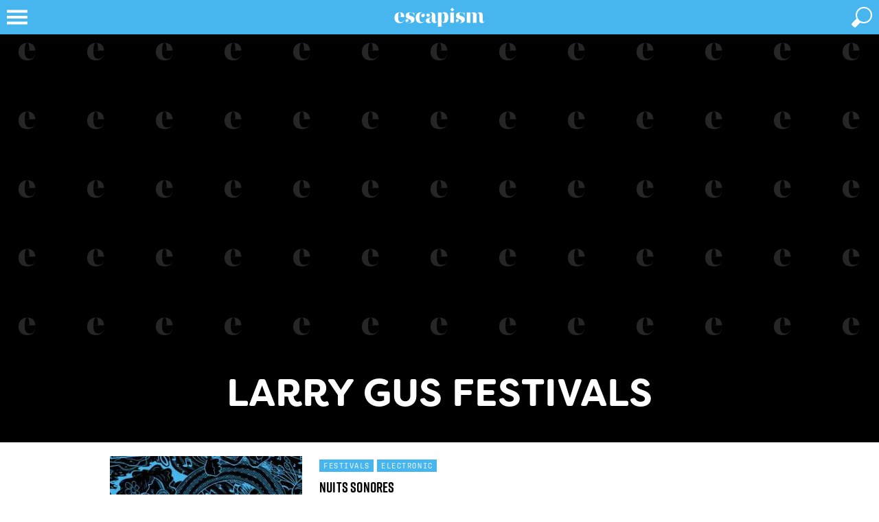

--- FILE ---
content_type: text/html; charset=UTF-8
request_url: https://escapismmagazine.com/festivals/artist/larry-gus/
body_size: 28414
content:
<!DOCTYPE html>
<html class="no-js" lang="en">
    <head>
        <!-- larry gus -->
        <title>Festivals featuring larry gus | Festivals | Escapism</title>

        <meta name="viewport" content="width=device-width, initial-scale=1.0, maximum-scale=1.0, user-scalable=no"/>
        <meta http-equiv="Content-Type" content="text/html; charset=utf-8"/>
        <meta name="description" content="Find the best festivals featuring larry gus">

        <!-- favicon -->
        <link rel="icon" type="image/x-icon" href="https://cdn.escapismmagazine.com/favicon.ico?20251216-01"/>
<link rel="apple-touch-icon" sizes="180x180" href="https://cdn.escapismmagazine.com/apple-touch-icon.png?20251216-01">
<link rel="icon" type="image/png" sizes="16x16" href="https://cdn.escapismmagazine.com/favicon-16x16.png?20251216-01">
<link rel="icon" type="image/png" sizes="32x32" href="https://cdn.escapismmagazine.com/favicon-32x32.png?20251216-01">
<link rel="manifest" href="/manifest.json">
<link rel="mask-icon" href="https://cdn.escapismmagazine.com/safari-pinned-tab.svg?20251216-01" color="#48b6ee">
<meta name="theme-color" content="#48b6ee">
        
        <!-- Open Graph -->
        <meta property="og:site_name" content="Escapism"/>
        <meta property="fb:profile_id" content="485689488158679"/>
        <meta property="og:type" content="website"/>
        <meta property="og:title" content="larry gus"/>
        <meta property="og:description" content="Find the best festivals featuring larry gus"/>
        <meta property="og:url" content="https://escapismmagazine.com/festivals/artist/larry-gus/"/>
        <meta property="og:image" content="https://cdn.escapismmagazine.com/images/social-placeholder.jpg?20251216-01"/>        
        <!-- Twitter card -->
        <!-- Twitter card type: summary_large_image -->
        <meta name="twitter:card" content="summary_large_image">
        <meta name="twitter:site" content="@EscapismMag">
        <meta name="twitter:creator" content="@EscapismMag">
        <meta name="twitter:title" content="larry gus">
        <meta name="twitter:description" content="Find the best festivals featuring larry gus">
        <meta name="twitter:image" content="https://cdn.escapismmagazine.com/images/social-placeholder.jpg?20251216-01">
        
        <!-- CSS -->
                    <link rel="preload stylesheet" href="https://cdn.escapismmagazine.com/css/css.css?20251216-01" as="style" type="text/css"/>
        <!-- fonts -->
                    <link rel="preload stylesheet" href="https://use.typekit.net/lso5xdi.css" as="style" type="text/css">
                        <!-- end of fonts -->

        <!-- Print CSS -->
                    <link rel="preload stylesheet" media="print" href="https://cdn.escapismmagazine.com/css/print.css?20251216-01" as="style" type="text/css"/>
        <!-- additional CSS -->
        
        <script type="text/javascript">
    var googletag = googletag || {};
    googletag.cmd = googletag.cmd || [];
    var pbjs = pbjs || {};
    pbjs.que = pbjs.que || [];

    (function () {
        var gads = document.createElement('script');
        gads.async = true;
        gads.type = 'text/javascript';
        var useSSL = 'https:' == document.location.protocol;
        gads.src = (useSSL ? 'https:' : 'http:') + '//www.googletagservices.com/tag/js/gpt.js';
        var node = document.getElementsByTagName('script')[0];
        node.parentNode.insertBefore(gads, node);
    })();

    (function () {
        var pbjsEl = document.createElement("script");
        pbjsEl.type = "text/javascript";
        pbjsEl.async = true;
        pbjsEl.src = "https://cdn.escapismmagazine.com/js/prebid.js?20251216-01";
        var pbjsTargetEl = document.getElementsByTagName("head")[0];
        pbjsTargetEl.insertBefore(pbjsEl, pbjsTargetEl.firstChild);
    })();
</script>        <!-- Global site tag (gtag.js) - Google Analytics -->
<script async src="https://www.googletagmanager.com/gtag/js?id=UA-17223376-9"></script>
<script>
    window.dataLayer = window.dataLayer || [];
    function gtag() {dataLayer.push(arguments);}
    gtag('js', new Date());

    gtag('config', 'UA-17223376-9');
    window.google_analytics_tracking_id = 'UA-17223376-9';

    </script>
                <script type="application/ld+json">
    {
        "@context": "http://schema.org",
        "@type": "WebSite",
        "url": "https://escapismmagazine.com",
        "potentialAction": {
            "@type": "SearchAction",
            "target": "https://escapismmagazine.com/search/?q={search_term_string}",
            "query-input": "required name=search_term_string"
        }
    }
</script>            <!-- Taboola Pixel Code -->
    <script type='text/javascript'>
        var sum_datalayer = sum_datalayer || {};
        sum_datalayer.taboolaAccountId = "1480765";
        window._tfa = window._tfa || [];
        window._tfa.push({notify: 'event', name: 'page_view', id: 1480765 });
        !function (t, f, a, x) {
            if (!document.getElementById(x)) {
                t.async = 1;t.src = a;t.id=x;f.parentNode.insertBefore(t, f);
            }
        }(document.createElement('script'),
            document.getElementsByTagName('script')[0],
            '//cdn.taboola.com/libtrc/unip/1480765/tfa.js',
            'tb_tfa_script');
    </script>
    <!-- End of Taboola Pixel Code -->
    </head>
    <body class="clearfix ">
                    <div class="top-wrapper wrapper clearfix" id="top-wrapper">
                <div class="top-container container clearfix">
                    <header>
    <a id="header-logo" href="/"><svg class="logo" xmlns="http://www.w3.org/2000/svg" viewBox="0 0 623.622 170.0787">
    <path class="fill" d="M580.1493,77.7071c0-14.6242-5.4693-22.8911-17.678-22.8911-17.55,0-21.1108,13.8621-21.1108,13.8621-2.29-9.156-8.775-13.8621-17.296-13.8621-17.0419,0-20.8567,12.9719-20.8567,12.9719v-11.7H473.83v.6947h7.2486v63.0894H473.83v.6936h35.2281v-.6936h-5.85V74.2745c0-9.03,3.8148-14.1173,8.902-14.1173,3.6878,0,7.2486,2.5436,7.2486,8.9031v50.8121h-5.2142v.6936h33.4477v-.6936h-5.85V74.2745c0-9.03,3.816-14.1173,8.9031-14.1173,3.6878,0,7.2486,2.5436,7.2486,8.9031v34.8459c0,12.2088,8.0118,18.058,16.4058,18.058,10.9364,0,15.8966-7.2486,16.1506-15.26h-.5081c-.127,4.07-1.9074,6.9946-5.0871,6.9946-3.6878,0-4.7051-2.29-4.7051-7.7578Zm-156.6806,35.61c4.578,0,7.7578-2.7987,7.7578-7.5037,0-4.96-3.18-8.2669-9.1561-8.2669a8.8483,8.8483,0,0,0-9.2841,9.1571c0,8.3939,6.4854,15.1334,23.4,15.1334,22.255,0,32.5563-9.156,32.5563-22.255,0-27.5973-34.0827-15.2615-34.0827-33.8287,0-6.1044,3.8149-10.0473,11.1916-10.0473,11.8277,0,18.6942,9.4111,20.73,23.0193h.381V54.943h-.381c-.2551,2.9257-2.0355,3.6889-3.6878,3.6889-4.7061,0-9.6663-4.07-21.1119-4.07-20.8567,0-27.7243,10.5553-27.7243,21.8739,0,25.3077,33.5747,15.77,33.5747,34.3379,0,6.3584-5.4682,10.4283-14.6253,10.4283-10.9365,0-16.5328-5.4693-16.5328-9.5381a.6006.6006,0,0,1,.6362-.6362c1.0172,0,2.9246,2.29,6.3584,2.29m-14.7513,7.2487v-.6936h-7.2486V56.0883H371.4561v.6947h7.5026v63.0894h-7.5026v.6936Zm-83.935-46.0375c0-10.5554,4.07-13.9892,8.0129-13.9892,7.7567,0,10.6824,8.521,10.6824,26.9612,0,18.5671-2.9257,28.2323-10.6824,28.2323-3.6889,0-8.0129-2.9246-8.0129-13.099Zm0-18.44H294.5145v.6947h7.5038v86.0214h-7.5038v.6936h37.5176v-.6936h-7.25v-33.176s3.5608,10.9376,17.6781,10.9376c14.7524,0,24.29-13.226,24.29-33.7017,0-20.0936-8.9031-32.6845-23.6554-32.6845a18.3153,18.3153,0,0,0-18.3132,13.3541ZM231.0541,71.9849A10.2391,10.2391,0,0,0,241.3555,82.54c6.4854,0,10.6824-4.324,10.6824-9.5382,0-6.1044-4.9591-9.5381-10.0463-9.5381-3.3067,0-5.4693,1.5263-6.1044,1.5263a.9081.9081,0,0,1-1.0183-.89c0-3.18,7.25-8.5209,16.9149-8.5209,8.0118,0,13.7352,4.451,13.7352,13.6081,0,28.3594-38.4078,13.48-38.4078,37.2625,0,9.7922,7.6307,15.6425,17.6781,15.6425,17.1689,0,20.0935-13.99,20.0935-13.99,2.29,9.2841,8.394,13.8621,16.7868,13.8621,10.81,0,15.1345-7.2486,15.3885-15.26h-.381c0,4.07-1.9085,6.9946-5.0872,6.9946-3.0527,0-5.0872-1.5264-5.0872-7.2486V77.7071c0-15.1333-9.7922-23.1451-28.2334-23.1451-19.33,0-27.2152,7.5026-27.2152,17.4229m33.32,32.6845c0,7.1216-3.1786,10.9364-7.63,10.9364-3.8159,0-7.6308-3.3068-7.6308-11.3186,0-15.0063,10.0463-17.0419,15.26-25.6887ZM202.8228,55.96c10.1744,0,13.3542,6.4865,13.3542,9.6663a.9081.9081,0,0,1-1.0184.89c-.635,0-2.7976-1.5264-6.7394-1.5264-5.2142,0-9.6652,3.5608-9.6652,10.3014,0,5.4682,3.9418,9.7922,10.1732,9.7922,6.7406,0,11.8278-4.705,11.8278-12.0818,0-9.6652-7.3768-18.5672-24.1635-18.5672-19.84,0-32.1753,13.9892-32.1753,34.0828,0,20.8567,10.8094,33.3195,30.0138,33.3195,15.8966,0,24.5446-8.902,26.1979-20.4746h-.5091c-1.3983,9.029-7.1216,14.4972-15.6426,14.4972-12.59,0-17.0408-10.1732-17.0408-28.1053,0-23.5274,6.1044-31.7943,15.3874-31.7943m-90.6755,57.3571c4.578,0,7.7578-2.7987,7.7578-7.5037,0-4.96-3.18-8.2669-9.1572-8.2669a8.848,8.848,0,0,0-9.283,9.1571c0,8.3939,6.4854,15.1334,23.4,15.1334,22.255,0,32.5564-9.156,32.5564-22.255,0-27.5973-34.0828-15.2615-34.0828-33.8287,0-6.1044,3.8149-10.0473,11.1916-10.0473,11.8266,0,18.6942,9.4111,20.73,23.0193h.3811V54.943H155.26c-.2551,2.9257-2.0355,3.6889-3.6889,3.6889-4.705,0-9.6652-4.07-21.1108-4.07-20.8567,0-27.7243,10.5553-27.7243,21.8739,0,25.3077,33.5747,15.77,33.5747,34.3379,0,6.3584-5.4693,10.4283-14.6253,10.4283-10.9376,0-16.5328-5.4693-16.5328-9.5381a.6006.6006,0,0,1,.6362-.6362c1.0172,0,2.9246,2.29,6.3584,2.29m-56.3366-29.93c0-20.3487,4.1959-28.3174,8.902-28.3174,5.5952,0,8.2658,6.8245,8.2658,28.3174Zm36.88,17.339c-1.5264,9.5382-8.2669,15.1334-17.9321,15.1334-14.37,0-18.9482-10.8094-18.9482-29.5047V84.0667H94.4714C94.09,66.1346,84.17,54.4349,65.73,54.4349c-19.9665,0-32.5575,13.8622-32.5575,34.3368,0,20.6027,11.7008,33.0655,32.5575,33.0655,16.7868,0,25.9439-9.9192,27.5973-21.1108Z"/>
    <rect class="fill" x="382.3499" y="29.9957" width="16.4876" height="16.4876" transform="translate(87.3628 287.3915) rotate(-45)"/>
</svg></a>
</header>
                    

<nav class="nav">
    <a href="/" class="nav-logo" title="Escapism" tabindex="-1"><?xml version="1.0" encoding="UTF-8"?>
<svg class="nav-logo" xmlns="http://www.w3.org/2000/svg" viewBox="0 0 30 30">
    <path class="fill" d="m15,0C6.729,0,0,6.7285,0,15s6.729,15,15,15,15-6.7285,15-15S23.271,0,15,0Zm3.1169,22.9011c2.7545,0,4.0966-1.6513,4.8969-4.3129h.3949c-.4712,3.1895-3.0809,6.0164-7.865,6.0164-5.944,0-9.2786-3.5518-9.2786-9.4234,0-5.8351,3.5883-9.7857,9.2786-9.7857,5.2552,0,8.0825,3.5967,8.1911,8.7072h-11.0181v.3898c0,5.3281,1.3047,8.4086,5.4001,8.4086Z"/>
    <path class="fill" d="m15.2538,5.5764c-1.3412,0-2.537,2.115-2.537,7.9142h4.8928c0-6.1252-.7611-7.9142-2.3557-7.9142Z"/>
</svg></a>
    <a href="javascript:void(0);" class="nav-toggle" tabindex="-1"><svg class="nav-icon" viewBox="0 0 100 100" width="100" height="100"  xmlns="http://www.w3.org/2000/svg">
    <path class="nav-icon-elements" d="m 20,29 h 60 v 8 H 20 Z"/>
    <path class="nav-icon-elements" d="m 20,46 h 60 v 8 H 20 Z"/>
    <path class="nav-icon-elements" d="m 20,63 h 60 v 8 H 20 Z"/>
    <path class="close-icon" d="M 31.615224,25.958369 C 45.75736,40.100506 59.899496,54.242641 74.041632,68.384778 72.156014,70.270396 70.270396,72.156014 68.384778,74.041632 54.242641,59.899496 40.100506,45.75736 25.958369,31.615224 c 1.885618,-1.885619 3.771236,-3.771237 5.656855,-5.656855 z M 25.958369,68.384776 C 40.100505,54.242641 54.242641,40.100505 68.384776,25.958369 c 1.885619,1.885619 3.771236,3.771236 5.656854,5.656855 C 59.899495,45.757359 45.757359,59.899495 31.615224,74.04163 29.729605,72.156012 27.843988,70.270395 25.958369,68.384776 Z"/>
</svg>
</a>
    <ul class="menu menu-bar">
        
                                    <li class="nav-inspiration">
                                            <a href="javascript:void(0);" class="menu-link menu-bar-link" aria-haspopup="true" tabindex="-1" title="Inspiration">Inspiration</a>
                        <ul class="mega-menu mega-menu--multiLevel">
                                                    <li class="menu-list-item">
                <a href="/inspiration/staycations/" class="menu-link menu-list-link" tabindex="-1" title="Staycations">Staycations</a>
            </li>
                                <li class="menu-list-item">
                <a href="/inspiration/wellness-and-spas/" class="menu-link menu-list-link" tabindex="-1" title="Wellness and Spas">Wellness and Spas</a>
            </li>
                                <li class="menu-list-item">
                <a href="/inspiration/luxury/" class="menu-link menu-list-link" tabindex="-1" title="Luxury">Luxury</a>
            </li>
                                <li class="menu-list-item">
                <a href="/inspiration/sports-and-adventure/" class="menu-link menu-list-link" tabindex="-1" title="Sports and Adventure">Sports and Adventure</a>
            </li>
                                <li class="menu-list-item">
                <a href="/inspiration/sustainability/" class="menu-link menu-list-link" tabindex="-1" title="Sustainability">Sustainability</a>
            </li>
                                <li class="menu-list-item">
                <a href="/inspiration/food-drink/" class="menu-link menu-list-link" tabindex="-1" title="Food and Drink">Food and Drink</a>
            </li>
            
                            <li class="menu-list-item">
            <a href="/inspiration/" class="menu-link menu-list-link menu-parent-link" tabindex="-1" title="View all Inspiration">View all Inspiration</a>
        </li>
    
            <li class="mobile-menu-back-item">
            <a href="javascript:void(0);" class="menu-link mobile-menu-back-link" tabindex="-1">Back</a>
        </li>
    
                        </ul>
                                    </li>
                                                <li class="nav-places-to-stay">
                                            <a href="javascript:void(0);" class="menu-link menu-bar-link" aria-haspopup="true" tabindex="-1" title="Places to stay">Places to stay</a>
                        <ul class="mega-menu mega-menu--multiLevel">
                                                    <li class="menu-list-item">
                <a href="/places-to-stay/hotels/" class="menu-link menu-list-link" tabindex="-1" title="Hotels">Hotels</a>
            </li>
                                <li class="menu-list-item">
                <a href="/places-to-stay/places-to-rent/" class="menu-link menu-list-link" tabindex="-1" title="Places to rent">Places to rent</a>
            </li>
            
                            <li class="menu-list-item">
            <a href="/places-to-stay/" class="menu-link menu-list-link menu-parent-link" tabindex="-1" title="View all Places to stay">View all Places to stay</a>
        </li>
    
            <li class="mobile-menu-back-item">
            <a href="javascript:void(0);" class="menu-link mobile-menu-back-link" tabindex="-1">Back</a>
        </li>
    
                        </ul>
                                    </li>
                                                <li class="nav-destinations">
                                            <a href="javascript:void(0);" class="menu-link menu-bar-link" aria-haspopup="true" tabindex="-1" title="Destinations">Destinations</a>
                        <ul class="mega-menu mega-menu--multiLevel">
                                                    <li class="menu-list-item">
                <a href="/destinations/the-caribbean/" class="menu-link menu-list-link" tabindex="-1" title="The Caribbean">The Caribbean</a>
            </li>
                                <li class="menu-list-item">
                <a href="/destinations/uk/" class="menu-link menu-list-link" tabindex="-1" title="UK">UK</a>
            </li>
                                <li class="menu-list-item">
                <a href="/destinations/europe/" class="menu-link menu-list-link" tabindex="-1" title="Europe">Europe</a>
            </li>
                                <li class="menu-list-item">
                <a href="/destinations/north-america/" class="menu-link menu-list-link" tabindex="-1" title="North America">North America</a>
            </li>
                                <li class="menu-list-item">
                <a href="/destinations/south-america/" class="menu-link menu-list-link" tabindex="-1" title="South America">South America</a>
            </li>
                                <li class="menu-list-item">
                <a href="/destinations/asia/" class="menu-link menu-list-link" tabindex="-1" title="Asia">Asia</a>
            </li>
                                <li class="menu-list-item">
                <a href="/destinations/africa/" class="menu-link menu-list-link" tabindex="-1" title="Africa">Africa</a>
            </li>
                                <li class="menu-list-item">
                <a href="/destinations/australasia/" class="menu-link menu-list-link" tabindex="-1" title="Australasia">Australasia</a>
            </li>
            
                            <li class="menu-list-item">
            <a href="/destinations/" class="menu-link menu-list-link menu-parent-link" tabindex="-1" title="View all Destinations">View all Destinations</a>
        </li>
    
            <li class="mobile-menu-back-item">
            <a href="javascript:void(0);" class="menu-link mobile-menu-back-link" tabindex="-1">Back</a>
        </li>
    
                        </ul>
                                    </li>
                                                <li class="nav-travel-kit">
                                            <a href="/travel-kit/" class="menu-link menu-bar-link" tabindex="-1" title="Travel Kit">Travel Kit</a>
                                    </li>
                                                <li class="nav-festivals">
                                            <a href="/festivals/" class="menu-link menu-bar-link" tabindex="-1" title="Festivals">Festivals</a>
                                    </li>
                                                <li class="nav-partnerships">
                                            <a href="javascript:void(0);" class="menu-link menu-bar-link" aria-haspopup="true" tabindex="-1" title="Partnerships">Partnerships</a>
                        <ul class="mega-menu mega-menu--multiLevel">
                                                    <li class="menu-list-item">
                <a href="/partnerships/new-york-state/" class="menu-link menu-list-link" tabindex="-1" title="New York State of Mind">New York State of Mind</a>
            </li>
                                <li class="menu-list-item">
                <a href="/partnerships/discover-ontario/" class="menu-link menu-list-link" tabindex="-1" title="Discover Ontario">Discover Ontario</a>
            </li>
                                <li class="menu-list-item">
                <a href="/partnerships/discover-florida/" class="menu-link menu-list-link" tabindex="-1" title="Discover Florida">Discover Florida</a>
            </li>
                                <li class="menu-list-item">
                <a href="/partnerships/discover-south-africa/" class="menu-link menu-list-link" tabindex="-1" title="Discover South Africa">Discover South Africa</a>
            </li>
                                <li class="menu-list-item">
                <a href="/partnerships/follow-that-feeling/" class="menu-link menu-list-link" tabindex="-1" title="Follow That Feeling">Follow That Feeling</a>
            </li>
                                <li class="menu-list-item">
                <a href="/partnerships/southeastern-hidden-gems/" class="menu-link menu-list-link" tabindex="-1" title="Southeastern&#039;s Hidden Gems">Southeastern's Hidden Gems</a>
            </li>
                                <li class="menu-list-item">
                <a href="/partnerships/sandals/2017/" class="menu-link menu-list-link" tabindex="-1" title="Caribbean Stories">Caribbean Stories</a>
            </li>
                                <li class="menu-list-item">
                <a href="/partnerships/dubai/" class="menu-link menu-list-link" tabindex="-1" title="Remarkable Dubai">Remarkable Dubai</a>
            </li>
            
                            <li class="menu-list-item">
            <a href="/partnerships/" class="menu-link menu-list-link menu-parent-link" tabindex="-1" title="View all Partnerships">View all Partnerships</a>
        </li>
    
            <li class="mobile-menu-back-item">
            <a href="javascript:void(0);" class="menu-link mobile-menu-back-link" tabindex="-1">Back</a>
        </li>
    
                        </ul>
                                    </li>
                                                                                            
                                                    
                                                        <li class="nav-competition">
                        <a href="/competition/" class="menu-link menu-bar-link" tabindex="-1" title="Win">Win</a>
                    </li>
                                                                                
                                                    
                                                        <li class="nav-subscribe">
                        <a href="/subscribe/" class="menu-link menu-bar-link" tabindex="-1" title="Subscribe">Subscribe</a>
                    </li>
                                    
                    <li>
                <a href="javascript:void(0);" class="menu-link menu-bar-link" aria-haspopup="true" tabindex="-1" title="More">More</a>
                <ul class="mega-menu mega-menu--multiLevel">
                                            <li class="menu-list-item">
                                                            <a href="/high-five/" class="menu-link menu-bar-link" tabindex="-1" title="High Five">High Five</a>
                                                    </li>
                                            <li class="menu-list-item">
                                                            <a href="javascript:void(0);" class="menu-link menu-link" aria-haspopup="true" tabindex="-1" title="The refugee crisis">The refugee crisis</a>
                                <ul class="menu menu-list">
                                                            <li class="menu-list-item">
                <a href="/the-refugee-crisis/get-involved/" class="menu-link menu-list-link" tabindex="-1" title="Get Involved">Get Involved</a>
            </li>
                                <li class="menu-list-item">
                <a href="/the-refugee-crisis/how-i-got-involved/" class="menu-link menu-list-link" tabindex="-1" title="How I got involved">How I got involved</a>
            </li>
                                <li class="menu-list-item">
                <a href="/the-refugee-crisis/support/" class="menu-link menu-list-link" tabindex="-1" title="Support">Support</a>
            </li>
                                <li class="menu-list-item">
                <a href="/the-refugee-crisis/stories/" class="menu-link menu-list-link" tabindex="-1" title="Stories">Stories</a>
            </li>
            
                            <li class="menu-list-item">
            <a href="/the-refugee-crisis/" class="menu-link menu-list-link menu-parent-link" tabindex="-1" title="View all The refugee crisis">View all The refugee crisis</a>
        </li>
    
            <li class="mobile-menu-back-item">
            <a href="javascript:void(0);" class="menu-link mobile-menu-back-link" tabindex="-1">Back</a>
        </li>
    
                                </ul>
                                                    </li>
                                            <li class="menu-list-item">
                                                            <a href="/products/" class="menu-link menu-bar-link" tabindex="-1" title="Shop">Shop</a>
                                                    </li>
                                                                                            <li class="menu-list-item">
                                <a href="/magazine/" class="menu-link menu-bar-link" tabindex="-1" title="Read the magazine">Read the magazine</a>
                            </li>
                                                                <li class="mobile-menu-back-item">
                        <a href="javascript:void(0);" class="menu-link mobile-menu-back-link" tabindex="-1">Back</a>
                    </li>
                </ul>
            </li>
            </ul>
</nav>
                    <div class="cart-holder clearfix"></div>
                    <a href="javascript:void(0);" class="search-toggle" aria-label="toggle search"><svg class="search-icon" viewBox="0 0 100 100" width="100" height="100" xmlns="http://www.w3.org/2000/svg">
    <path class="search-icon-elements" d="M 45.57478,65.830871 C 47.342632,67.28994 52.257918,68 56,68 69.254834,68 80,57.254834 80,44 80,30.745166 69.254834,20 56,20 42.745166,20 32,30.745166 32,44 c 0,4.099984 0.339427,5.285844 2.724293,10.088824 0,0 -10.324,9.608201 -14.264611,14.754665 -0.712443,0.930456 -0.710795,2.580514 0.03911,3.48105 2.384867,2.863908 4.041694,4.249652 6.98773,6.616159 0.92979,0.746886 3.452037,2.248161 5.91526,-0.823208 1.305061,-1.627268 6.632845,-7.229349 12.172998,-12.286619 z M 76,44 A 20,20 0 0 1 56,64 20,20 0 0 1 36,44 20,20 0 0 1 56,24 20,20 0 0 1 76,44 Z"/>
    <path class="close-icon" d="M 31.615224,25.958369 C 45.75736,40.100506 59.899496,54.242641 74.041632,68.384778 72.156014,70.270396 70.270396,72.156014 68.384778,74.041632 54.242641,59.899496 40.100506,45.75736 25.958369,31.615224 c 1.885618,-1.885619 3.771236,-3.771237 5.656855,-5.656855 z M 25.958369,68.384776 C 40.100505,54.242641 54.242641,40.100505 68.384776,25.958369 c 1.885619,1.885619 3.771236,3.771236 5.656854,5.656855 C 59.899495,45.757359 45.757359,59.899495 31.615224,74.04163 29.729605,72.156012 27.843988,70.270395 25.958369,68.384776 Z"/>
</svg>
</a>
                </div>
            </div>
                <div class="parallax-wrapper epic-parallax-wrapper clearfix">
    <div class="adslot parallax-background background parallax" data-dfp="background"></div>
    <div class="adslot parallax-billboard billboard" data-dfp="billboard"></div>
</div>
            <div class="title-wrapper wrapper clearfix">
        <div class="title-container container clearfix">
            <h1>larry gus festivals</h1>
        </div>
    </div>

    <div class="widget-wrapper listing-wrapper wrapper clearfix">
        <div class="listing-container container clearfix">
            <div class="widget-manager clearfix">
                                    <div class="widget listing-widget clearfix ">
    <div class="widget-image">
        <a href="/festivals/nuits-sonores/">
                                                    <img
                loading="lazy"
                src="https://cdn.escapismmagazine.com/widget_placeholder/624c2b61dfb83.jpg"
                data-src="https://cdn.escapismmagazine.com/widget/624c2b61dfb83.jpg"
                data-srcset="https://cdn.escapismmagazine.com/widget/624c2b61dfb83.jpg 300w, https://cdn.escapismmagazine.com/widget_2x/624c2b61dfb83.jpg 600w"                sizes="300px, (in-device-pixel-ratio: 2) 600px"                alt="Escapism Festivals"
                title="Escapism Festivals"
                class=" aspect-ratio-6-5"
                width="6"                height="5"        />
        <noscript>
            <img
                    src="https://cdn.escapismmagazine.com/widget/624c2b61dfb83.jpg"
                    alt="Escapism Festivals"
                    title="Escapism Festivals"
                    width="6"                    height="5"            />
        </noscript>
    
                    </a>
    </div>
    <div class="widget-body">
        <ul class="categories clearfix">
    <li>
        <a href="/festivals/">Festivals</a>
    </li>
            <li>
            <a href="/festivals/genre/electronic/">Electronic</a>
        </li>
    </ul>
        <h3><a href="/festivals/nuits-sonores/">Nuits Sonores</a></h3>
        <p>Electronic festival in Lyon</p>
    </div>
</div>                                    <div class="widget listing-widget clearfix ">
    <div class="widget-image">
        <a href="/festivals/sonar/">
                                                    <img
                loading="lazy"
                src="https://cdn.escapismmagazine.com/widget_placeholder/6246f78aa4b7f.jpg"
                data-src="https://cdn.escapismmagazine.com/widget/6246f78aa4b7f.jpg"
                data-srcset="https://cdn.escapismmagazine.com/widget/6246f78aa4b7f.jpg 300w, https://cdn.escapismmagazine.com/widget_2x/6246f78aa4b7f.jpg 600w"                sizes="300px, (in-device-pixel-ratio: 2) 600px"                alt="Escapism Festivals"
                title="Escapism Festivals"
                class=" aspect-ratio-6-5"
                width="6"                height="5"        />
        <noscript>
            <img
                    src="https://cdn.escapismmagazine.com/widget/6246f78aa4b7f.jpg"
                    alt="Escapism Festivals"
                    title="Escapism Festivals"
                    width="6"                    height="5"            />
        </noscript>
    
                    </a>
    </div>
    <div class="widget-body">
        <ul class="categories clearfix">
    <li>
        <a href="/festivals/">Festivals</a>
    </li>
            <li>
            <a href="/festivals/genre/electronic/">Electronic</a>
        </li>
    </ul>
        <h3><a href="/festivals/sonar/">Sonar Barcelona</a></h3>
        <p>For experimental electronica, look nowhere else</p>
<p> </p>
    </div>
</div>                                    <div class="widget listing-widget clearfix ">
    <div class="widget-image">
        <a href="/festivals/sonar-reykjavik/">
                                                    <img
                loading="lazy"
                src="https://cdn.escapismmagazine.com/widget_placeholder/624c8e6f8f438.jpg"
                data-src="https://cdn.escapismmagazine.com/widget/624c8e6f8f438.jpg"
                data-srcset="https://cdn.escapismmagazine.com/widget/624c8e6f8f438.jpg 300w, https://cdn.escapismmagazine.com/widget_2x/624c8e6f8f438.jpg 600w"                sizes="300px, (in-device-pixel-ratio: 2) 600px"                alt="Escapism Festivals"
                title="Escapism Festivals"
                class=" aspect-ratio-6-5"
                width="6"                height="5"        />
        <noscript>
            <img
                    src="https://cdn.escapismmagazine.com/widget/624c8e6f8f438.jpg"
                    alt="Escapism Festivals"
                    title="Escapism Festivals"
                    width="6"                    height="5"            />
        </noscript>
    
                    </a>
    </div>
    <div class="widget-body">
        <ul class="categories clearfix">
    <li>
        <a href="/festivals/">Festivals</a>
    </li>
            <li>
            <a href="/festivals/genre/dance/">Dance</a>
        </li>
            <li>
            <a href="/festivals/genre/electro/">Electro</a>
        </li>
    </ul>
        <h3><a href="/festivals/sonar-reykjavik/">Sonar Reykjavik</a></h3>
        <p>Tough to spell, but also tough to beat</p>
    </div>
</div>                            </div>
        </div>
    </div>
        <footer class="footer-wrapper wrapper clearfix">
    <div class="footer-container container clearfix">
        <a id="footer-logo" href="/">Escapism</a>
        <ul class="footer-links">
            <li><a href="https://threadneedlemedia.com/#advertise" target="_blank">Advertise with us</a></li>
            <li><a href="https://threadneedlemedia.com/#contact" target="_blank">Contact us</a></li>
                            <li><a href="/magazine/">Read the magazine</a></li>
                                        <li><a href="/subscribe/">Subscribe to the magazine</a></li>
                        <li><a href="/newsletter/">Sign up to the newsletter</a></li>
            <li><a href="#" class="partnerships-modal-open">Partnerships</a></li>
            <li><a href="/terms-and-conditions/">Terms &amp; Conditions</a></li>
            <li><a href="/privacy-policy/">Privacy policy</a></li>
            <li><a href="https://ico.org.uk/for-the-public/online/cookies/" target="_blank">Advice about cookies</a></li>
        </ul>
        <ul class="footer-links social-links">
            <li><a href="https://twitter.com/EscapismMag" target="_blank" title="Twitter" id="connect-twitter"><i class="fa fa-twitter"></i> Twitter</a></li>
            <li><a href="https://www.facebook.com/EscapismMagazine/" target="_blank" title="Facebook" id="connect-facebook"><i class="fa fa-facebook-official"></i> Facebook</a></li>
            <li><a href="https://instagram.com/escapismmag" target="_blank" title="Instagram" id="connect-instagram"><i class="fa fa-instagram"></i> Instagram</a></li>
        </ul>
    </div>
</footer>
        <div class="gallery-leaderboard-wrapper leaderboard-wrapper wrapper clearfix">
    <div class="gallery-leaderboard-container leaderboard-container container clearfix">
        <div class="adslot refreshable-adslot  leaderboard gallery-leaderboard" data-dfp="leaderboard"></div>
    </div>
</div>
        <div class="partnerships-modal modal clearfix">
    <button class="partnerships-modal-close">X</button>
    <ul class="partnerships-links">
                                            <!-- discover-florida_index -->
                            <li><a href="/partnerships/discover-florida/" target="_blank">Discover Florida</a></li>
                                                        <!-- discover-south-africa_index -->
                            <li><a href="/partnerships/discover-south-africa/" target="_blank">Discover South Africa</a></li>
                                                        <!-- follow-that-feeling_index -->
                            <li><a href="/partnerships/follow-that-feeling/" target="_blank">Follow That Feeling</a></li>
                                                        <!-- southeastern_index -->
                            <li><a href="/partnerships/southeastern-hidden-gems/" target="_blank">Hidden Gems of the South East</a></li>
                                                        <!-- dubai_index -->
                            <li><a href="/partnerships/dubai/" target="_blank">Remarkable Dubai</a></li>
                                                        <!-- sandals_2017_index -->
                            <li><a href="/partnerships/sandals/2017/" target="_blank">Caribbean Stories</a></li>
                                                        <!-- refugee_index -->
                            <li><a href="/the-refugee-crisis/" target="_blank">The Refugee Crisis</a></li>
                        </ul>
</div>        <div class="alert-wrapper wrapper clearfix">
    <div class="alert-container container clearfix">
        <button class="alert-close">X</button>
        <div class="alert-body clearfix"></div>
    </div>
</div>
<div class="modal-backdrop clearfix">
    <div class="modal-wrapper clearfix mCustomScrollbar" data-mcs-theme="brand" data-mcs-scrollbar-position="inside" data-mcs-on-init="SUMModal.test">
        <div class="modal-container clearfix">
            <button class="modal-close">X</button>
            <div class="modal-body clearfix"></div>
        </div>
    </div>
</div>
<div class="info-panel-wrapper clearfix" data-mcs-theme="brand" data-mcs-scrollbarPosition="inside">
    <div class="info-panel-container clearfix">
        <button class="info-panel-close">X</button>
        <div class="info-panel-body clearfix"></div>
    </div>
</div>
        <div class="sticky-footer-wrapper wrapper clearfix">
    <div class="sticky-footer-container container clearfix">
    </div>
</div>

        <!-- base JS required pre-load -->
        <script type="text/javascript">
    // Returns a function, that, when invoked, will only be triggered at most once
    // during a given window of time. Normally, the throttled function will run
    // as much as it can, without ever going more than once per `wait` duration;
    // but if you'd like to disable the execution on the leading edge, pass
    // `{leading: false}`. To disable execution on the trailing edge, ditto.
    function throttle(func, wait, options) {
        var context, args, result;
        var timeout = null;
        var previous = 0;
        if (!options) options = {};
        var later = function () {
            previous = options.leading === false ? 0 : Date.now();
            timeout = null;
            result = func.apply(context, args);
            if (!timeout) context = args = null;
        };
        return function () {
            var now = Date.now();
            if (!previous && options.leading === false) previous = now;
            var remaining = wait - (now - previous);
            context = this;
            args = arguments;
            if (remaining <= 0 || remaining > wait) {
                if (timeout) {
                    clearTimeout(timeout);
                    timeout = null;
                }
                previous = now;
                result = func.apply(context, args);
                if (!timeout) context = args = null;
            } else if (!timeout && options.trailing !== false) {
                timeout = setTimeout(later, remaining);
            }
            return result;
        };
    }
</script><script type="text/javascript">
    class Queue {
        constructor() {
            this.a = [];
            this.b = 0;
        }

        getLength() {
            return this.a.length - this.b;
        }

        isEmpty() {
            return 0 === this.a.length;
        }

        empty() {
            this.a = [];
        }

        enqueue(d) {
            this.a.push(d);
        }

        dequeue() {
            if (0 !== this.a.length) {
                var c = this.a[this.b];
                2 * ++this.b >= this.a.length && (this.a = this.a.slice(this.b), this.b = 0);
                return c;
            }
        }

        peek() {
            return 0 < this.a.length ? this.a[this.b] : void 0
        }

        toArray() {
            return this.a;
        }
    }
</script>
<script type="text/javascript">
    !function(n,r){"object"==typeof exports&&"undefined"!=typeof module?module.exports=r():"function"==typeof define&&define.amd?define("underscore",r):(n="undefined"!=typeof globalThis?globalThis:n||self,function(){var t=n._,e=n._=r();e.noConflict=function(){return n._=t,e}}())}(this,(function(){
//     Underscore.js 1.13.6
//     https://underscorejs.org
//     (c) 2009-2022 Jeremy Ashkenas, Julian Gonggrijp, and DocumentCloud and Investigative Reporters & Editors
//     Underscore may be freely distributed under the MIT license.
        var n="1.13.6",r="object"==typeof self&&self.self===self&&self||"object"==typeof global&&global.global===global&&global||Function("return this")()||{},t=Array.prototype,e=Object.prototype,u="undefined"!=typeof Symbol?Symbol.prototype:null,o=t.push,i=t.slice,a=e.toString,f=e.hasOwnProperty,c="undefined"!=typeof ArrayBuffer,l="undefined"!=typeof DataView,s=Array.isArray,p=Object.keys,v=Object.create,h=c&&ArrayBuffer.isView,y=isNaN,d=isFinite,g=!{toString:null}.propertyIsEnumerable("toString"),b=["valueOf","isPrototypeOf","toString","propertyIsEnumerable","hasOwnProperty","toLocaleString"],m=Math.pow(2,53)-1;function j(n,r){return r=null==r?n.length-1:+r,function(){for(var t=Math.max(arguments.length-r,0),e=Array(t),u=0;u<t;u++)e[u]=arguments[u+r];switch(r){case 0:return n.call(this,e);case 1:return n.call(this,arguments[0],e);case 2:return n.call(this,arguments[0],arguments[1],e)}var o=Array(r+1);for(u=0;u<r;u++)o[u]=arguments[u];return o[r]=e,n.apply(this,o)}}function _(n){var r=typeof n;return"function"===r||"object"===r&&!!n}function w(n){return void 0===n}function A(n){return!0===n||!1===n||"[object Boolean]"===a.call(n)}function x(n){var r="[object "+n+"]";return function(n){return a.call(n)===r}}var S=x("String"),O=x("Number"),M=x("Date"),E=x("RegExp"),B=x("Error"),N=x("Symbol"),I=x("ArrayBuffer"),T=x("Function"),k=r.document&&r.document.childNodes;"function"!=typeof/./&&"object"!=typeof Int8Array&&"function"!=typeof k&&(T=function(n){return"function"==typeof n||!1});var D=T,R=x("Object"),F=l&&R(new DataView(new ArrayBuffer(8))),V="undefined"!=typeof Map&&R(new Map),P=x("DataView");var q=F?function(n){return null!=n&&D(n.getInt8)&&I(n.buffer)}:P,U=s||x("Array");function W(n,r){return null!=n&&f.call(n,r)}var z=x("Arguments");!function(){z(arguments)||(z=function(n){return W(n,"callee")})}();var L=z;function $(n){return O(n)&&y(n)}function C(n){return function(){return n}}function K(n){return function(r){var t=n(r);return"number"==typeof t&&t>=0&&t<=m}}function J(n){return function(r){return null==r?void 0:r[n]}}var G=J("byteLength"),H=K(G),Q=/\[object ((I|Ui)nt(8|16|32)|Float(32|64)|Uint8Clamped|Big(I|Ui)nt64)Array\]/;var X=c?function(n){return h?h(n)&&!q(n):H(n)&&Q.test(a.call(n))}:C(!1),Y=J("length");function Z(n,r){r=function(n){for(var r={},t=n.length,e=0;e<t;++e)r[n[e]]=!0;return{contains:function(n){return!0===r[n]},push:function(t){return r[t]=!0,n.push(t)}}}(r);var t=b.length,u=n.constructor,o=D(u)&&u.prototype||e,i="constructor";for(W(n,i)&&!r.contains(i)&&r.push(i);t--;)(i=b[t])in n&&n[i]!==o[i]&&!r.contains(i)&&r.push(i)}function nn(n){if(!_(n))return[];if(p)return p(n);var r=[];for(var t in n)W(n,t)&&r.push(t);return g&&Z(n,r),r}function rn(n,r){var t=nn(r),e=t.length;if(null==n)return!e;for(var u=Object(n),o=0;o<e;o++){var i=t[o];if(r[i]!==u[i]||!(i in u))return!1}return!0}function tn(n){return n instanceof tn?n:this instanceof tn?void(this._wrapped=n):new tn(n)}function en(n){return new Uint8Array(n.buffer||n,n.byteOffset||0,G(n))}tn.VERSION=n,tn.prototype.value=function(){return this._wrapped},tn.prototype.valueOf=tn.prototype.toJSON=tn.prototype.value,tn.prototype.toString=function(){return String(this._wrapped)};var un="[object DataView]";function on(n,r,t,e){if(n===r)return 0!==n||1/n==1/r;if(null==n||null==r)return!1;if(n!=n)return r!=r;var o=typeof n;return("function"===o||"object"===o||"object"==typeof r)&&function n(r,t,e,o){r instanceof tn&&(r=r._wrapped);t instanceof tn&&(t=t._wrapped);var i=a.call(r);if(i!==a.call(t))return!1;if(F&&"[object Object]"==i&&q(r)){if(!q(t))return!1;i=un}switch(i){case"[object RegExp]":case"[object String]":return""+r==""+t;case"[object Number]":return+r!=+r?+t!=+t:0==+r?1/+r==1/t:+r==+t;case"[object Date]":case"[object Boolean]":return+r==+t;case"[object Symbol]":return u.valueOf.call(r)===u.valueOf.call(t);case"[object ArrayBuffer]":case un:return n(en(r),en(t),e,o)}var f="[object Array]"===i;if(!f&&X(r)){if(G(r)!==G(t))return!1;if(r.buffer===t.buffer&&r.byteOffset===t.byteOffset)return!0;f=!0}if(!f){if("object"!=typeof r||"object"!=typeof t)return!1;var c=r.constructor,l=t.constructor;if(c!==l&&!(D(c)&&c instanceof c&&D(l)&&l instanceof l)&&"constructor"in r&&"constructor"in t)return!1}o=o||[];var s=(e=e||[]).length;for(;s--;)if(e[s]===r)return o[s]===t;if(e.push(r),o.push(t),f){if((s=r.length)!==t.length)return!1;for(;s--;)if(!on(r[s],t[s],e,o))return!1}else{var p,v=nn(r);if(s=v.length,nn(t).length!==s)return!1;for(;s--;)if(p=v[s],!W(t,p)||!on(r[p],t[p],e,o))return!1}return e.pop(),o.pop(),!0}(n,r,t,e)}function an(n){if(!_(n))return[];var r=[];for(var t in n)r.push(t);return g&&Z(n,r),r}function fn(n){var r=Y(n);return function(t){if(null==t)return!1;var e=an(t);if(Y(e))return!1;for(var u=0;u<r;u++)if(!D(t[n[u]]))return!1;return n!==hn||!D(t[cn])}}var cn="forEach",ln="has",sn=["clear","delete"],pn=["get",ln,"set"],vn=sn.concat(cn,pn),hn=sn.concat(pn),yn=["add"].concat(sn,cn,ln),dn=V?fn(vn):x("Map"),gn=V?fn(hn):x("WeakMap"),bn=V?fn(yn):x("Set"),mn=x("WeakSet");function jn(n){for(var r=nn(n),t=r.length,e=Array(t),u=0;u<t;u++)e[u]=n[r[u]];return e}function _n(n){for(var r={},t=nn(n),e=0,u=t.length;e<u;e++)r[n[t[e]]]=t[e];return r}function wn(n){var r=[];for(var t in n)D(n[t])&&r.push(t);return r.sort()}function An(n,r){return function(t){var e=arguments.length;if(r&&(t=Object(t)),e<2||null==t)return t;for(var u=1;u<e;u++)for(var o=arguments[u],i=n(o),a=i.length,f=0;f<a;f++){var c=i[f];r&&void 0!==t[c]||(t[c]=o[c])}return t}}var xn=An(an),Sn=An(nn),On=An(an,!0);function Mn(n){if(!_(n))return{};if(v)return v(n);var r=function(){};r.prototype=n;var t=new r;return r.prototype=null,t}function En(n){return U(n)?n:[n]}function Bn(n){return tn.toPath(n)}function Nn(n,r){for(var t=r.length,e=0;e<t;e++){if(null==n)return;n=n[r[e]]}return t?n:void 0}function In(n,r,t){var e=Nn(n,Bn(r));return w(e)?t:e}function Tn(n){return n}function kn(n){return n=Sn({},n),function(r){return rn(r,n)}}function Dn(n){return n=Bn(n),function(r){return Nn(r,n)}}function Rn(n,r,t){if(void 0===r)return n;switch(null==t?3:t){case 1:return function(t){return n.call(r,t)};case 3:return function(t,e,u){return n.call(r,t,e,u)};case 4:return function(t,e,u,o){return n.call(r,t,e,u,o)}}return function(){return n.apply(r,arguments)}}function Fn(n,r,t){return null==n?Tn:D(n)?Rn(n,r,t):_(n)&&!U(n)?kn(n):Dn(n)}function Vn(n,r){return Fn(n,r,1/0)}function Pn(n,r,t){return tn.iteratee!==Vn?tn.iteratee(n,r):Fn(n,r,t)}function qn(){}function Un(n,r){return null==r&&(r=n,n=0),n+Math.floor(Math.random()*(r-n+1))}tn.toPath=En,tn.iteratee=Vn;var Wn=Date.now||function(){return(new Date).getTime()};function zn(n){var r=function(r){return n[r]},t="(?:"+nn(n).join("|")+")",e=RegExp(t),u=RegExp(t,"g");return function(n){return n=null==n?"":""+n,e.test(n)?n.replace(u,r):n}}var Ln={"&":"&amp;","<":"&lt;",">":"&gt;",'"':"&quot;","'":"&#x27;","`":"&#x60;"},$n=zn(Ln),Cn=zn(_n(Ln)),Kn=tn.templateSettings={evaluate:/<%([\s\S]+?)%>/g,interpolate:/<%=([\s\S]+?)%>/g,escape:/<%-([\s\S]+?)%>/g},Jn=/(.)^/,Gn={"'":"'","\\":"\\","\r":"r","\n":"n","\u2028":"u2028","\u2029":"u2029"},Hn=/\\|'|\r|\n|\u2028|\u2029/g;function Qn(n){return"\\"+Gn[n]}var Xn=/^\s*(\w|\$)+\s*$/;var Yn=0;function Zn(n,r,t,e,u){if(!(e instanceof r))return n.apply(t,u);var o=Mn(n.prototype),i=n.apply(o,u);return _(i)?i:o}var nr=j((function(n,r){var t=nr.placeholder,e=function(){for(var u=0,o=r.length,i=Array(o),a=0;a<o;a++)i[a]=r[a]===t?arguments[u++]:r[a];for(;u<arguments.length;)i.push(arguments[u++]);return Zn(n,e,this,this,i)};return e}));nr.placeholder=tn;var rr=j((function(n,r,t){if(!D(n))throw new TypeError("Bind must be called on a function");var e=j((function(u){return Zn(n,e,r,this,t.concat(u))}));return e})),tr=K(Y);function er(n,r,t,e){if(e=e||[],r||0===r){if(r<=0)return e.concat(n)}else r=1/0;for(var u=e.length,o=0,i=Y(n);o<i;o++){var a=n[o];if(tr(a)&&(U(a)||L(a)))if(r>1)er(a,r-1,t,e),u=e.length;else for(var f=0,c=a.length;f<c;)e[u++]=a[f++];else t||(e[u++]=a)}return e}var ur=j((function(n,r){var t=(r=er(r,!1,!1)).length;if(t<1)throw new Error("bindAll must be passed function names");for(;t--;){var e=r[t];n[e]=rr(n[e],n)}return n}));var or=j((function(n,r,t){return setTimeout((function(){return n.apply(null,t)}),r)})),ir=nr(or,tn,1);function ar(n){return function(){return!n.apply(this,arguments)}}function fr(n,r){var t;return function(){return--n>0&&(t=r.apply(this,arguments)),n<=1&&(r=null),t}}var cr=nr(fr,2);function lr(n,r,t){r=Pn(r,t);for(var e,u=nn(n),o=0,i=u.length;o<i;o++)if(r(n[e=u[o]],e,n))return e}function sr(n){return function(r,t,e){t=Pn(t,e);for(var u=Y(r),o=n>0?0:u-1;o>=0&&o<u;o+=n)if(t(r[o],o,r))return o;return-1}}var pr=sr(1),vr=sr(-1);function hr(n,r,t,e){for(var u=(t=Pn(t,e,1))(r),o=0,i=Y(n);o<i;){var a=Math.floor((o+i)/2);t(n[a])<u?o=a+1:i=a}return o}function yr(n,r,t){return function(e,u,o){var a=0,f=Y(e);if("number"==typeof o)n>0?a=o>=0?o:Math.max(o+f,a):f=o>=0?Math.min(o+1,f):o+f+1;else if(t&&o&&f)return e[o=t(e,u)]===u?o:-1;if(u!=u)return(o=r(i.call(e,a,f),$))>=0?o+a:-1;for(o=n>0?a:f-1;o>=0&&o<f;o+=n)if(e[o]===u)return o;return-1}}var dr=yr(1,pr,hr),gr=yr(-1,vr);function br(n,r,t){var e=(tr(n)?pr:lr)(n,r,t);if(void 0!==e&&-1!==e)return n[e]}function mr(n,r,t){var e,u;if(r=Rn(r,t),tr(n))for(e=0,u=n.length;e<u;e++)r(n[e],e,n);else{var o=nn(n);for(e=0,u=o.length;e<u;e++)r(n[o[e]],o[e],n)}return n}function jr(n,r,t){r=Pn(r,t);for(var e=!tr(n)&&nn(n),u=(e||n).length,o=Array(u),i=0;i<u;i++){var a=e?e[i]:i;o[i]=r(n[a],a,n)}return o}function _r(n){var r=function(r,t,e,u){var o=!tr(r)&&nn(r),i=(o||r).length,a=n>0?0:i-1;for(u||(e=r[o?o[a]:a],a+=n);a>=0&&a<i;a+=n){var f=o?o[a]:a;e=t(e,r[f],f,r)}return e};return function(n,t,e,u){var o=arguments.length>=3;return r(n,Rn(t,u,4),e,o)}}var wr=_r(1),Ar=_r(-1);function xr(n,r,t){var e=[];return r=Pn(r,t),mr(n,(function(n,t,u){r(n,t,u)&&e.push(n)})),e}function Sr(n,r,t){r=Pn(r,t);for(var e=!tr(n)&&nn(n),u=(e||n).length,o=0;o<u;o++){var i=e?e[o]:o;if(!r(n[i],i,n))return!1}return!0}function Or(n,r,t){r=Pn(r,t);for(var e=!tr(n)&&nn(n),u=(e||n).length,o=0;o<u;o++){var i=e?e[o]:o;if(r(n[i],i,n))return!0}return!1}function Mr(n,r,t,e){return tr(n)||(n=jn(n)),("number"!=typeof t||e)&&(t=0),dr(n,r,t)>=0}var Er=j((function(n,r,t){var e,u;return D(r)?u=r:(r=Bn(r),e=r.slice(0,-1),r=r[r.length-1]),jr(n,(function(n){var o=u;if(!o){if(e&&e.length&&(n=Nn(n,e)),null==n)return;o=n[r]}return null==o?o:o.apply(n,t)}))}));function Br(n,r){return jr(n,Dn(r))}function Nr(n,r,t){var e,u,o=-1/0,i=-1/0;if(null==r||"number"==typeof r&&"object"!=typeof n[0]&&null!=n)for(var a=0,f=(n=tr(n)?n:jn(n)).length;a<f;a++)null!=(e=n[a])&&e>o&&(o=e);else r=Pn(r,t),mr(n,(function(n,t,e){((u=r(n,t,e))>i||u===-1/0&&o===-1/0)&&(o=n,i=u)}));return o}var Ir=/[^\ud800-\udfff]|[\ud800-\udbff][\udc00-\udfff]|[\ud800-\udfff]/g;function Tr(n){return n?U(n)?i.call(n):S(n)?n.match(Ir):tr(n)?jr(n,Tn):jn(n):[]}function kr(n,r,t){if(null==r||t)return tr(n)||(n=jn(n)),n[Un(n.length-1)];var e=Tr(n),u=Y(e);r=Math.max(Math.min(r,u),0);for(var o=u-1,i=0;i<r;i++){var a=Un(i,o),f=e[i];e[i]=e[a],e[a]=f}return e.slice(0,r)}function Dr(n,r){return function(t,e,u){var o=r?[[],[]]:{};return e=Pn(e,u),mr(t,(function(r,u){var i=e(r,u,t);n(o,r,i)})),o}}var Rr=Dr((function(n,r,t){W(n,t)?n[t].push(r):n[t]=[r]})),Fr=Dr((function(n,r,t){n[t]=r})),Vr=Dr((function(n,r,t){W(n,t)?n[t]++:n[t]=1})),Pr=Dr((function(n,r,t){n[t?0:1].push(r)}),!0);function qr(n,r,t){return r in t}var Ur=j((function(n,r){var t={},e=r[0];if(null==n)return t;D(e)?(r.length>1&&(e=Rn(e,r[1])),r=an(n)):(e=qr,r=er(r,!1,!1),n=Object(n));for(var u=0,o=r.length;u<o;u++){var i=r[u],a=n[i];e(a,i,n)&&(t[i]=a)}return t})),Wr=j((function(n,r){var t,e=r[0];return D(e)?(e=ar(e),r.length>1&&(t=r[1])):(r=jr(er(r,!1,!1),String),e=function(n,t){return!Mr(r,t)}),Ur(n,e,t)}));function zr(n,r,t){return i.call(n,0,Math.max(0,n.length-(null==r||t?1:r)))}function Lr(n,r,t){return null==n||n.length<1?null==r||t?void 0:[]:null==r||t?n[0]:zr(n,n.length-r)}function $r(n,r,t){return i.call(n,null==r||t?1:r)}var Cr=j((function(n,r){return r=er(r,!0,!0),xr(n,(function(n){return!Mr(r,n)}))})),Kr=j((function(n,r){return Cr(n,r)}));function Jr(n,r,t,e){A(r)||(e=t,t=r,r=!1),null!=t&&(t=Pn(t,e));for(var u=[],o=[],i=0,a=Y(n);i<a;i++){var f=n[i],c=t?t(f,i,n):f;r&&!t?(i&&o===c||u.push(f),o=c):t?Mr(o,c)||(o.push(c),u.push(f)):Mr(u,f)||u.push(f)}return u}var Gr=j((function(n){return Jr(er(n,!0,!0))}));function Hr(n){for(var r=n&&Nr(n,Y).length||0,t=Array(r),e=0;e<r;e++)t[e]=Br(n,e);return t}var Qr=j(Hr);function Xr(n,r){return n._chain?tn(r).chain():r}function Yr(n){return mr(wn(n),(function(r){var t=tn[r]=n[r];tn.prototype[r]=function(){var n=[this._wrapped];return o.apply(n,arguments),Xr(this,t.apply(tn,n))}})),tn}mr(["pop","push","reverse","shift","sort","splice","unshift"],(function(n){var r=t[n];tn.prototype[n]=function(){var t=this._wrapped;return null!=t&&(r.apply(t,arguments),"shift"!==n&&"splice"!==n||0!==t.length||delete t[0]),Xr(this,t)}})),mr(["concat","join","slice"],(function(n){var r=t[n];tn.prototype[n]=function(){var n=this._wrapped;return null!=n&&(n=r.apply(n,arguments)),Xr(this,n)}}));var Zr=Yr({__proto__:null,VERSION:n,restArguments:j,isObject:_,isNull:function(n){return null===n},isUndefined:w,isBoolean:A,isElement:function(n){return!(!n||1!==n.nodeType)},isString:S,isNumber:O,isDate:M,isRegExp:E,isError:B,isSymbol:N,isArrayBuffer:I,isDataView:q,isArray:U,isFunction:D,isArguments:L,isFinite:function(n){return!N(n)&&d(n)&&!isNaN(parseFloat(n))},isNaN:$,isTypedArray:X,isEmpty:function(n){if(null==n)return!0;var r=Y(n);return"number"==typeof r&&(U(n)||S(n)||L(n))?0===r:0===Y(nn(n))},isMatch:rn,isEqual:function(n,r){return on(n,r)},isMap:dn,isWeakMap:gn,isSet:bn,isWeakSet:mn,keys:nn,allKeys:an,values:jn,pairs:function(n){for(var r=nn(n),t=r.length,e=Array(t),u=0;u<t;u++)e[u]=[r[u],n[r[u]]];return e},invert:_n,functions:wn,methods:wn,extend:xn,extendOwn:Sn,assign:Sn,defaults:On,create:function(n,r){var t=Mn(n);return r&&Sn(t,r),t},clone:function(n){return _(n)?U(n)?n.slice():xn({},n):n},tap:function(n,r){return r(n),n},get:In,has:function(n,r){for(var t=(r=Bn(r)).length,e=0;e<t;e++){var u=r[e];if(!W(n,u))return!1;n=n[u]}return!!t},mapObject:function(n,r,t){r=Pn(r,t);for(var e=nn(n),u=e.length,o={},i=0;i<u;i++){var a=e[i];o[a]=r(n[a],a,n)}return o},identity:Tn,constant:C,noop:qn,toPath:En,property:Dn,propertyOf:function(n){return null==n?qn:function(r){return In(n,r)}},matcher:kn,matches:kn,times:function(n,r,t){var e=Array(Math.max(0,n));r=Rn(r,t,1);for(var u=0;u<n;u++)e[u]=r(u);return e},random:Un,now:Wn,escape:$n,unescape:Cn,templateSettings:Kn,template:function(n,r,t){!r&&t&&(r=t),r=On({},r,tn.templateSettings);var e=RegExp([(r.escape||Jn).source,(r.interpolate||Jn).source,(r.evaluate||Jn).source].join("|")+"|$","g"),u=0,o="__p+='";n.replace(e,(function(r,t,e,i,a){return o+=n.slice(u,a).replace(Hn,Qn),u=a+r.length,t?o+="'+\n((__t=("+t+"))==null?'':_.escape(__t))+\n'":e?o+="'+\n((__t=("+e+"))==null?'':__t)+\n'":i&&(o+="';\n"+i+"\n__p+='"),r})),o+="';\n";var i,a=r.variable;if(a){if(!Xn.test(a))throw new Error("variable is not a bare identifier: "+a)}else o="with(obj||{}){\n"+o+"}\n",a="obj";o="var __t,__p='',__j=Array.prototype.join,"+"print=function(){__p+=__j.call(arguments,'');};\n"+o+"return __p;\n";try{i=new Function(a,"_",o)}catch(n){throw n.source=o,n}var f=function(n){return i.call(this,n,tn)};return f.source="function("+a+"){\n"+o+"}",f},result:function(n,r,t){var e=(r=Bn(r)).length;if(!e)return D(t)?t.call(n):t;for(var u=0;u<e;u++){var o=null==n?void 0:n[r[u]];void 0===o&&(o=t,u=e),n=D(o)?o.call(n):o}return n},uniqueId:function(n){var r=++Yn+"";return n?n+r:r},chain:function(n){var r=tn(n);return r._chain=!0,r},iteratee:Vn,partial:nr,bind:rr,bindAll:ur,memoize:function(n,r){var t=function(e){var u=t.cache,o=""+(r?r.apply(this,arguments):e);return W(u,o)||(u[o]=n.apply(this,arguments)),u[o]};return t.cache={},t},delay:or,defer:ir,throttle:function(n,r,t){var e,u,o,i,a=0;t||(t={});var f=function(){a=!1===t.leading?0:Wn(),e=null,i=n.apply(u,o),e||(u=o=null)},c=function(){var c=Wn();a||!1!==t.leading||(a=c);var l=r-(c-a);return u=this,o=arguments,l<=0||l>r?(e&&(clearTimeout(e),e=null),a=c,i=n.apply(u,o),e||(u=o=null)):e||!1===t.trailing||(e=setTimeout(f,l)),i};return c.cancel=function(){clearTimeout(e),a=0,e=u=o=null},c},debounce:function(n,r,t){var e,u,o,i,a,f=function(){var c=Wn()-u;r>c?e=setTimeout(f,r-c):(e=null,t||(i=n.apply(a,o)),e||(o=a=null))},c=j((function(c){return a=this,o=c,u=Wn(),e||(e=setTimeout(f,r),t&&(i=n.apply(a,o))),i}));return c.cancel=function(){clearTimeout(e),e=o=a=null},c},wrap:function(n,r){return nr(r,n)},negate:ar,compose:function(){var n=arguments,r=n.length-1;return function(){for(var t=r,e=n[r].apply(this,arguments);t--;)e=n[t].call(this,e);return e}},after:function(n,r){return function(){if(--n<1)return r.apply(this,arguments)}},before:fr,once:cr,findKey:lr,findIndex:pr,findLastIndex:vr,sortedIndex:hr,indexOf:dr,lastIndexOf:gr,find:br,detect:br,findWhere:function(n,r){return br(n,kn(r))},each:mr,forEach:mr,map:jr,collect:jr,reduce:wr,foldl:wr,inject:wr,reduceRight:Ar,foldr:Ar,filter:xr,select:xr,reject:function(n,r,t){return xr(n,ar(Pn(r)),t)},every:Sr,all:Sr,some:Or,any:Or,contains:Mr,includes:Mr,include:Mr,invoke:Er,pluck:Br,where:function(n,r){return xr(n,kn(r))},max:Nr,min:function(n,r,t){var e,u,o=1/0,i=1/0;if(null==r||"number"==typeof r&&"object"!=typeof n[0]&&null!=n)for(var a=0,f=(n=tr(n)?n:jn(n)).length;a<f;a++)null!=(e=n[a])&&e<o&&(o=e);else r=Pn(r,t),mr(n,(function(n,t,e){((u=r(n,t,e))<i||u===1/0&&o===1/0)&&(o=n,i=u)}));return o},shuffle:function(n){return kr(n,1/0)},sample:kr,sortBy:function(n,r,t){var e=0;return r=Pn(r,t),Br(jr(n,(function(n,t,u){return{value:n,index:e++,criteria:r(n,t,u)}})).sort((function(n,r){var t=n.criteria,e=r.criteria;if(t!==e){if(t>e||void 0===t)return 1;if(t<e||void 0===e)return-1}return n.index-r.index})),"value")},groupBy:Rr,indexBy:Fr,countBy:Vr,partition:Pr,toArray:Tr,size:function(n){return null==n?0:tr(n)?n.length:nn(n).length},pick:Ur,omit:Wr,first:Lr,head:Lr,take:Lr,initial:zr,last:function(n,r,t){return null==n||n.length<1?null==r||t?void 0:[]:null==r||t?n[n.length-1]:$r(n,Math.max(0,n.length-r))},rest:$r,tail:$r,drop:$r,compact:function(n){return xr(n,Boolean)},flatten:function(n,r){return er(n,r,!1)},without:Kr,uniq:Jr,unique:Jr,union:Gr,intersection:function(n){for(var r=[],t=arguments.length,e=0,u=Y(n);e<u;e++){var o=n[e];if(!Mr(r,o)){var i;for(i=1;i<t&&Mr(arguments[i],o);i++);i===t&&r.push(o)}}return r},difference:Cr,unzip:Hr,transpose:Hr,zip:Qr,object:function(n,r){for(var t={},e=0,u=Y(n);e<u;e++)r?t[n[e]]=r[e]:t[n[e][0]]=n[e][1];return t},range:function(n,r,t){null==r&&(r=n||0,n=0),t||(t=r<n?-1:1);for(var e=Math.max(Math.ceil((r-n)/t),0),u=Array(e),o=0;o<e;o++,n+=t)u[o]=n;return u},chunk:function(n,r){if(null==r||r<1)return[];for(var t=[],e=0,u=n.length;e<u;)t.push(i.call(n,e,e+=r));return t},mixin:Yr,default:tn});return Zr._=Zr,Zr}));
</script><script type="text/javascript">
    /*!
    * Determine if an element is in the viewport
    * (c) 2017 Chris Ferdinandi, MIT License, https://gomakethings.com
    * @param  {Node}    elem The element
    * @return {Boolean}      Returns true if element is in the viewport
    */
    var isInViewport = function (elem) {
        if (null === elem) {
            return false;
        }
        var distance = elem.getBoundingClientRect();
        return (
            distance.top >= 0 &&
            distance.left >= 0 &&
            distance.bottom <= (window.innerHeight || document.documentElement.clientHeight) &&
            distance.right <= (window.innerWidth || document.documentElement.clientWidth)
        );
    };
</script><script>
    (function () {
        if ("loading" in HTMLImageElement.prototype) {
            var observeDOM = (function () {
                var MutationObserver = window.MutationObserver || window.WebKitMutationObserver;
                return function (obj, callback) {
                    if (!obj || obj.nodeType !== 1) return;
                    if (MutationObserver) {
                        // define a new observer
                        var mutationObserver = new MutationObserver(callback)
                        // have the observer observe for changes in children
                        mutationObserver.observe(obj, {childList: true, subtree: true})
                        return mutationObserver
                    } else if (window.addEventListener) {
                        obj.addEventListener('DOMNodeInserted', callback, false);
                    }
                }
            })();

            var container = document.documentElement || document.body;
            observeDOM(container, function (m) {
                m.forEach(function (record) {
                    var addedNodes = record.addedNodes;
                    // console.log(addedNodes);
                    addedNodes.forEach(function (node) {
                        if (node instanceof Element || node instanceof HTMLDocument) {
                            lazyload(node);
                        }
                    });
                });
            });

            window.addEventListener("DOMContentLoaded", function () {
                // console.log("DOMContentLoaded", "lazyload");
                lazyload(document);
            });

            function lazyload(element) {
                // console.warn("Calling lazyload");
                // console.log(element, "Changed element to lazyload");
                var lazyEls = element.querySelectorAll("[loading=lazy]:not(.loaded)");
                lazyEls.forEach(function (lazyEl) {
                    if (lazyEl.hasAttribute("data-src")) {
                        lazyEl.setAttribute("src", lazyEl.getAttribute("data-src"));
                        lazyEl.removeAttribute('data-src');
                    }
                    if (lazyEl.hasAttribute('data-srcset')) {
                        lazyEl.setAttribute('srcset', lazyEl.getAttribute('data-srcset'));
                        lazyEl.removeAttribute('data-srcset');
                    }
                    lazyEl.classList.add('loaded');
                });
            }
        } else {
            // Dynamically include a lazy loading library of your choice
            // Here including vanilla-lazyload
            var script = document.createElement("script");
            script.async = true;
            script.src =
                "https://cdn.jsdelivr.net/npm/vanilla-lazyload@12.0.0/dist/lazyload.min.js";
            window.lazyLoadOptions = {
                elements_selector: "[loading=lazy]"
                //eventually more options here
            };
            document.body.appendChild(script);
        }
    })();
</script>
<script type="text/javascript">
    if ("ontouchstart" in window) {
        document.documentElement.classList.add("touch");
    }

    class Parallax {
        constructor(container) {
            var that = this;
            this.$parallax = container;
            this.$wrapper = this.$parallax.parentElement;

            window.addEventListener("resize", function (e) {
                that.backgroundResize();
                that.parallaxPosition();
            });

            window.addEventListener("scroll", throttle(function (e) {
                that.backgroundResize();
                that.parallaxPosition();
            }, 50));

            this.backgroundResize();
            this.parallaxPosition();
        }

        getParallaxHeight() {
            return this.$parallax.offsetHeight;
        };

        getWrapperHeight() {
            return this.$wrapper.offsetHeight;
        };

        backgroundResize() {
            if (document.documentElement.classList.contains("touch")) {
                return false;
            }

            const windowWidth = window.innerWidth || document.documentElement.clientWidth || document.body.clientWidth;
            const windowHeight = window.innerHeight || document.documentElement.clientHeight || document.body.clientHeight;
            // variables
            var contW = this.$wrapper.offsetWidth;
            var contH = this.$wrapper.offsetHeight;
            var imgW = 1920;
            var imgH = 1080;
            if (typeof this.$parallax.dataset['img-width'] !== 'undefined') {
                imgW = this.$parallax.dataset['img-width'];
            }
            if (typeof this.$parallax.dataset['img-height'] !== 'undefined') {
                imgH = this.$parallax.dataset['img-height'];
            }

            var ratio = imgW / imgH;
            var remainingH = windowHeight - contH;

            // set img values depending on cont
            imgH = contH + remainingH;
            imgW = imgH * ratio;

            // fix when too large
            if (contW > imgW) {
                imgW = contW;
                imgH = imgW / ratio;
            }

            this.$parallax.style.backgroundSize = imgW + "px " + imgH + "px";
        };

        parallaxPosition() {
            if (document.documentElement.classList.contains("touch")) {
                return false;
            }

            const windowWidth = window.innerWidth || document.documentElement.clientWidth || document.body.clientWidth;
            const windowHeight = window.innerHeight || document.documentElement.clientHeight || document.body.clientHeight;
            var windowTop = window.scrollY;
            var windowBottom = windowTop + windowHeight;

            var relToDocument = this.$wrapper.offsetTop;
            var wrapperTop = relToDocument - document.documentElement.scrollTop;
            var wrapperHeight = this.$wrapper.offsetHeight;
            var wrapperBottom = wrapperTop + wrapperHeight;

            if (wrapperBottom >= 0 && wrapperTop <= windowHeight) {
                this.$wrapper.classList.add("active");
                var startPosition = relToDocument - windowHeight;
                if (startPosition < 0) {
                    startPosition = 0;
                }

                var endPosition = relToDocument + wrapperHeight;
                var distanceToScroll = endPosition - startPosition;
                var currentPosition = windowTop - startPosition;
                var percentage = currentPosition / distanceToScroll;

                var imgW = 1920;
                var imgH = 1080;
                if (typeof this.$parallax.dataset['img-width'] !== 'undefined') {
                    imgW = this.$parallax.dataset['img-width'];
                }
                if (typeof this.$parallax.dataset['img-height'] !== 'undefined') {
                    imgH = this.$parallax.dataset['img-height'];
                }

                var ratio = imgW / imgH;
                var actualHeight = windowWidth / ratio;
                var backgroundDistanceToScroll = wrapperHeight - actualHeight;
                var value = percentage * backgroundDistanceToScroll;
                this.$parallax.style.backgroundPosition = "50%  " + value + "px";
            } else {
                this.$wrapper.classList.remove("active");
            }
        }
    }
</script><script type="text/javascript">
/*!
Waypoints - 4.0.1
Copyright © 2011-2016 Caleb Troughton
Licensed under the MIT license.
https://github.com/imakewebthings/waypoints/blob/master/licenses.txt
*/

!function(){"use strict";function t(n){if(!n)throw new Error("No options passed to Waypoint constructor");if(!n.element)throw new Error("No element option passed to Waypoint constructor");if(!n.handler)throw new Error("No handler option passed to Waypoint constructor");this.key="waypoint-"+e,this.options=t.Adapter.extend({},t.defaults,n),this.element=this.options.element,this.adapter=new t.Adapter(this.element),this.callback=n.handler,this.axis=this.options.horizontal?"horizontal":"vertical",this.enabled=this.options.enabled,this.triggerPoint=null,this.group=t.Group.findOrCreate({name:this.options.group,axis:this.axis}),this.context=t.Context.findOrCreateByElement(this.options.context),t.offsetAliases[this.options.offset]&&(this.options.offset=t.offsetAliases[this.options.offset]),this.group.add(this),this.context.add(this),i[this.key]=this,e+=1}var e=0,i={};t.prototype.queueTrigger=function(t){this.group.queueTrigger(this,t)},t.prototype.trigger=function(t){this.enabled&&this.callback&&this.callback.apply(this,t)},t.prototype.destroy=function(){this.context.remove(this),this.group.remove(this),delete i[this.key]},t.prototype.disable=function(){return this.enabled=!1,this},t.prototype.enable=function(){return this.context.refresh(),this.enabled=!0,this},t.prototype.next=function(){return this.group.next(this)},t.prototype.previous=function(){return this.group.previous(this)},t.invokeAll=function(t){var e=[];for(var n in i)e.push(i[n]);for(var o=0,r=e.length;r>o;o++)e[o][t]()},t.destroyAll=function(){t.invokeAll("destroy")},t.disableAll=function(){t.invokeAll("disable")},t.enableAll=function(){t.Context.refreshAll();for(var e in i)i[e].enabled=!0;return this},t.refreshAll=function(){t.Context.refreshAll()},t.viewportHeight=function(){return window.innerHeight||document.documentElement.clientHeight},t.viewportWidth=function(){return document.documentElement.clientWidth},t.adapters=[],t.defaults={context:window,continuous:!0,enabled:!0,group:"default",horizontal:!1,offset:0},t.offsetAliases={"bottom-in-view":function(){return this.context.innerHeight()-this.adapter.outerHeight()},"right-in-view":function(){return this.context.innerWidth()-this.adapter.outerWidth()}},window.Waypoint=t}(),function(){"use strict";function t(t){window.setTimeout(t,1e3/60)}function e(t){this.element=t,this.Adapter=o.Adapter,this.adapter=new this.Adapter(t),this.key="waypoint-context-"+i,this.didScroll=!1,this.didResize=!1,this.oldScroll={x:this.adapter.scrollLeft(),y:this.adapter.scrollTop()},this.waypoints={vertical:{},horizontal:{}},t.waypointContextKey=this.key,n[t.waypointContextKey]=this,i+=1,o.windowContext||(o.windowContext=!0,o.windowContext=new e(window)),this.createThrottledScrollHandler(),this.createThrottledResizeHandler()}var i=0,n={},o=window.Waypoint,r=window.onload;e.prototype.add=function(t){var e=t.options.horizontal?"horizontal":"vertical";this.waypoints[e][t.key]=t,this.refresh()},e.prototype.checkEmpty=function(){var t=this.Adapter.isEmptyObject(this.waypoints.horizontal),e=this.Adapter.isEmptyObject(this.waypoints.vertical),i=this.element==this.element.window;t&&e&&!i&&(this.adapter.off(".waypoints"),delete n[this.key])},e.prototype.createThrottledResizeHandler=function(){function t(){e.handleResize(),e.didResize=!1}var e=this;this.adapter.on("resize.waypoints",function(){e.didResize||(e.didResize=!0,o.requestAnimationFrame(t))})},e.prototype.createThrottledScrollHandler=function(){function t(){e.handleScroll(),e.didScroll=!1}var e=this;this.adapter.on("scroll.waypoints",function(){(!e.didScroll||o.isTouch)&&(e.didScroll=!0,o.requestAnimationFrame(t))})},e.prototype.handleResize=function(){o.Context.refreshAll()},e.prototype.handleScroll=function(){var t={},e={horizontal:{newScroll:this.adapter.scrollLeft(),oldScroll:this.oldScroll.x,forward:"right",backward:"left"},vertical:{newScroll:this.adapter.scrollTop(),oldScroll:this.oldScroll.y,forward:"down",backward:"up"}};for(var i in e){var n=e[i],o=n.newScroll>n.oldScroll,r=o?n.forward:n.backward;for(var s in this.waypoints[i]){var l=this.waypoints[i][s];if(null!==l.triggerPoint){var a=n.oldScroll<l.triggerPoint,h=n.newScroll>=l.triggerPoint,p=a&&h,u=!a&&!h;(p||u)&&(l.queueTrigger(r),t[l.group.id]=l.group)}}}for(var d in t)t[d].flushTriggers();this.oldScroll={x:e.horizontal.newScroll,y:e.vertical.newScroll}},e.prototype.innerHeight=function(){return this.element==this.element.window?o.viewportHeight():this.adapter.innerHeight()},e.prototype.remove=function(t){delete this.waypoints[t.axis][t.key],this.checkEmpty()},e.prototype.innerWidth=function(){return this.element==this.element.window?o.viewportWidth():this.adapter.innerWidth()},e.prototype.destroy=function(){var t=[];for(var e in this.waypoints)for(var i in this.waypoints[e])t.push(this.waypoints[e][i]);for(var n=0,o=t.length;o>n;n++)t[n].destroy()},e.prototype.refresh=function(){var t,e=this.element==this.element.window,i=e?void 0:this.adapter.offset(),n={};this.handleScroll(),t={horizontal:{contextOffset:e?0:i.left,contextScroll:e?0:this.oldScroll.x,contextDimension:this.innerWidth(),oldScroll:this.oldScroll.x,forward:"right",backward:"left",offsetProp:"left"},vertical:{contextOffset:e?0:i.top,contextScroll:e?0:this.oldScroll.y,contextDimension:this.innerHeight(),oldScroll:this.oldScroll.y,forward:"down",backward:"up",offsetProp:"top"}};for(var r in t){var s=t[r];for(var l in this.waypoints[r]){var a,h,p,u,d,f=this.waypoints[r][l],c=f.options.offset,w=f.triggerPoint,y=0,g=null==w;f.element!==f.element.window&&(y=f.adapter.offset()[s.offsetProp]),"function"==typeof c?c=c.apply(f):"string"==typeof c&&(c=parseFloat(c),f.options.offset.indexOf("%")>-1&&(c=Math.ceil(s.contextDimension*c/100))),a=s.contextScroll-s.contextOffset,f.triggerPoint=Math.floor(y+a-c),h=w<s.oldScroll,p=f.triggerPoint>=s.oldScroll,u=h&&p,d=!h&&!p,!g&&u?(f.queueTrigger(s.backward),n[f.group.id]=f.group):!g&&d?(f.queueTrigger(s.forward),n[f.group.id]=f.group):g&&s.oldScroll>=f.triggerPoint&&(f.queueTrigger(s.forward),n[f.group.id]=f.group)}}return o.requestAnimationFrame(function(){for(var t in n)n[t].flushTriggers()}),this},e.findOrCreateByElement=function(t){return e.findByElement(t)||new e(t)},e.refreshAll=function(){for(var t in n)n[t].refresh()},e.findByElement=function(t){return n[t.waypointContextKey]},window.onload=function(){r&&r(),e.refreshAll()},o.requestAnimationFrame=function(e){var i=window.requestAnimationFrame||window.mozRequestAnimationFrame||window.webkitRequestAnimationFrame||t;i.call(window,e)},o.Context=e}(),function(){"use strict";function t(t,e){return t.triggerPoint-e.triggerPoint}function e(t,e){return e.triggerPoint-t.triggerPoint}function i(t){this.name=t.name,this.axis=t.axis,this.id=this.name+"-"+this.axis,this.waypoints=[],this.clearTriggerQueues(),n[this.axis][this.name]=this}var n={vertical:{},horizontal:{}},o=window.Waypoint;i.prototype.add=function(t){this.waypoints.push(t)},i.prototype.clearTriggerQueues=function(){this.triggerQueues={up:[],down:[],left:[],right:[]}},i.prototype.flushTriggers=function(){for(var i in this.triggerQueues){var n=this.triggerQueues[i],o="up"===i||"left"===i;n.sort(o?e:t);for(var r=0,s=n.length;s>r;r+=1){var l=n[r];(l.options.continuous||r===n.length-1)&&l.trigger([i])}}this.clearTriggerQueues()},i.prototype.next=function(e){this.waypoints.sort(t);var i=o.Adapter.inArray(e,this.waypoints),n=i===this.waypoints.length-1;return n?null:this.waypoints[i+1]},i.prototype.previous=function(e){this.waypoints.sort(t);var i=o.Adapter.inArray(e,this.waypoints);return i?this.waypoints[i-1]:null},i.prototype.queueTrigger=function(t,e){this.triggerQueues[e].push(t)},i.prototype.remove=function(t){var e=o.Adapter.inArray(t,this.waypoints);e>-1&&this.waypoints.splice(e,1)},i.prototype.first=function(){return this.waypoints[0]},i.prototype.last=function(){return this.waypoints[this.waypoints.length-1]},i.findOrCreate=function(t){return n[t.axis][t.name]||new i(t)},o.Group=i}(),function(){"use strict";function t(t){return t===t.window}function e(e){return t(e)?e:e.defaultView}function i(t){this.element=t,this.handlers={}}var n=window.Waypoint;i.prototype.innerHeight=function(){var e=t(this.element);return e?this.element.innerHeight:this.element.clientHeight},i.prototype.innerWidth=function(){var e=t(this.element);return e?this.element.innerWidth:this.element.clientWidth},i.prototype.off=function(t,e){function i(t,e,i){for(var n=0,o=e.length-1;o>n;n++){var r=e[n];i&&i!==r||t.removeEventListener(r)}}var n=t.split("."),o=n[0],r=n[1],s=this.element;if(r&&this.handlers[r]&&o)i(s,this.handlers[r][o],e),this.handlers[r][o]=[];else if(o)for(var l in this.handlers)i(s,this.handlers[l][o]||[],e),this.handlers[l][o]=[];else if(r&&this.handlers[r]){for(var a in this.handlers[r])i(s,this.handlers[r][a],e);this.handlers[r]={}}},i.prototype.offset=function(){if(!this.element.ownerDocument)return null;var t=this.element.ownerDocument.documentElement,i=e(this.element.ownerDocument),n={top:0,left:0};return this.element.getBoundingClientRect&&(n=this.element.getBoundingClientRect()),{top:n.top+i.pageYOffset-t.clientTop,left:n.left+i.pageXOffset-t.clientLeft}},i.prototype.on=function(t,e){var i=t.split("."),n=i[0],o=i[1]||"__default",r=this.handlers[o]=this.handlers[o]||{},s=r[n]=r[n]||[];s.push(e),this.element.addEventListener(n,e)},i.prototype.outerHeight=function(e){var i,n=this.innerHeight();return e&&!t(this.element)&&(i=window.getComputedStyle(this.element),n+=parseInt(i.marginTop,10),n+=parseInt(i.marginBottom,10)),n},i.prototype.outerWidth=function(e){var i,n=this.innerWidth();return e&&!t(this.element)&&(i=window.getComputedStyle(this.element),n+=parseInt(i.marginLeft,10),n+=parseInt(i.marginRight,10)),n},i.prototype.scrollLeft=function(){var t=e(this.element);return t?t.pageXOffset:this.element.scrollLeft},i.prototype.scrollTop=function(){var t=e(this.element);return t?t.pageYOffset:this.element.scrollTop},i.extend=function(){function t(t,e){if("object"==typeof t&&"object"==typeof e)for(var i in e)e.hasOwnProperty(i)&&(t[i]=e[i]);return t}for(var e=Array.prototype.slice.call(arguments),i=1,n=e.length;n>i;i++)t(e[0],e[i]);return e[0]},i.inArray=function(t,e,i){return null==e?-1:e.indexOf(t,i)},i.isEmptyObject=function(t){for(var e in t)return!1;return!0},n.adapters.push({name:"noframework",Adapter:i}),n.Adapter=i}();
</script><script type="text/javascript">
    !function () {
        "use strict";

        function Sticky(options) {
            this.element = options.element;
            this.options = Object.assign({}, Sticky.defaults, options);
            this.wrapper = null;
            this.createWrapper();
            this.createWaypoint();
        }

        Sticky.prototype.createWrapper = function () {
            this.wrapper = document.createElement('div');
            this.wrapper.className = this.options.wrapperClass;
            this.wrapper.style.height = getComputedStyle(this.element).height;
            this.element.parentNode.insertBefore(this.wrapper, this.element);
            this.wrapper.appendChild(this.element);
        };

        /* Private */
        Sticky.prototype.createWaypoint = function () {
            var that = this;
            var originalHandler = this.options.handler
            this.waypoint = new Waypoint({
                element: this.wrapper,
                handler: function (direction) {
                    if (direction === that.options.direction) {
                        that.element.classList.add(that.options.stuckClass);
                        that.wrapper.style.height = getComputedStyle(that.element).height;
                    } else {
                        that.element.classList.remove(that.options.stuckClass);
                        that.wrapper.style.height = 'auto';
                    }

                    if (originalHandler) {
                        originalHandler.call(that, direction)
                    }
                },
                offset: this.options.offset
            });
        }

        /* Public */
        Sticky.prototype.destroy = function () {
            if (this.element.parentElement === this.wrapper) {
                this.waypoint.destroy();
                if (this.wrapper) {
                    this.unwrap();
                }
            }
        }

        Sticky.prototype.unwrap = function () {
            this.element.classList.remove(this.options.stuckClass);
            this.wrapper.parentNode.insertBefore(this.element, this.wrapper);
            this.wrapper.parentNode.removeChild(this.wrapper);
            this.wrapper = null;
        };

        Sticky.defaults = {
            wrapperClass: 'sticky-wrapper',
            stuckClass: 'stuck',
            direction: 'down'
        }

        Waypoint.Sticky = Sticky;
    }();
</script>        <script type="text/javascript">
    var sum_datalayer = sum_datalayer || {};
    sum_datalayer.websiteName = "Escapism";
    sum_datalayer.network_code = "5102495";
        sum_datalayer.help_email = "help@escapismmagazine.com";
        sum_datalayer.site = "escapism";
    sum_datalayer.env = "prod";
    sum_datalayer.keys = [];
    sum_datalayer.prebidConfig = null;
    sum_datalayer.setTargeting = function (key, value) {
        console.log("Set targeting for " + key, value);
        if (sum_datalayer.keys.indexOf(key) === -1) {
            sum_datalayer.keys.push(key);
        }
        sum_datalayer[key] = value;
    };
</script>
        <script>
                sum_datalayer.setTargeting("category","festivals");
    sum_datalayer.setTargeting("slug","larry gus");
        </script>
        <script type="text/template" id="epic-background-template">
    <style>
        #<%= slotId %> {
            background-image: url('<%= background %>');
         }

        @media screen and (max-width: 970px) {
        #<%= slotId %> {
                background-image: url('<%= tabletBackground %>');
            }
        }
    </style>
    <a class="ctl" href="<%= link %>" target="_blank">Click for more</a>
    <% if (typeof(trackingUrl) !== "undefined") { %>
    <img class="parallax-impression-tracker" src="<%= trackingUrl %>" width="1" height="1"/>
    <% } %>
</script>
<script type="text/template" id="video-background-template">
    <div class="video-background-wrapper clearfix">
        <video class="desktop-video-background" autoplay="autoplay" playsinline="playsinline" loop="loop" muted="muted">
            <source src="<%= background %>" type="video/mp4">
        </video>
        <video class="tablet-video-background" autoplay="autoplay" playsinline="playsinline" loop="loop" muted="muted">
            <source src="<%= tabletBackground %>" type="video/mp4">
        </video>
    </div>
</script><script type="text/javascript">
    window.startTime = performance.now();

    class AdManager {
        constructor() {
            // global settings
            this.loaded = false;
            this.actionQueue = [];
            this.windowWidth = window.innerWidth;
            this.postId = null;
            this.dfpAccount = sum_datalayer.network_code;
            console.log("DFP network code is " + sum_datalayer.network_code);
            this.site = sum_datalayer.site;
            console.log("DFP site is " + sum_datalayer.site);
            this.environment = sum_datalayer.env;
            console.log("Environment is " + sum_datalayer.env);

            // timers
            this.resizeTimer = null;
            this.RESIZE_TIMEOUT = 500;

            // slot config
            this.slotsConfig = {
                "background": {
                    "name": "Background",
                    "sizes": [[1, 1]],
                    "mapping": false
                },
                "billboard": {
                    "name": "Billboard",
                    "sizes": [[728, 250], [970, 250]],
                    "mapping": [
                        [[0, 0], [0, 0]],
                        [[728, 250], [728, 250]],
                        [[970, 250], [970, 250]]
                    ]
                },
                "interscroller": {
                    "name": "Interscroller",
                    "sizes": [[1, 2], [2, 1]],
                    "portraitMapping": [
                        [[0, 0], [1, 2]],
                        [[728, 728], [0, 0]]
                    ],
                    "landscapeMapping": [
                        [[0, 0], [2, 1]],
                        [[728, 728], [0, 0]]
                    ]
                },
                "mpu": {
                    "name": "MPU",
                    "sizes": [[300, 250], [300, 500], [300, 600]],
                    "mapping": [
                        [[0, 0], [[300, 250]]],
                        [[300, 500], [[300, 250], [300, 500], [300, 600]]],
                        [[700, 500], [[300, 250], [300, 500], [300, 600]]]
                    ]
                },
                "leaderboard": {
                    "name": "Leaderboard",
                    "sizes": [[320, 50], [468, 60], [728, 90]],
                    "mapping": [
                        [[0, 0], [320, 50]],
                        [[468, 60], [468, 60]],
                        [[728, 90], [728, 90]]
                    ]
                },
                "in-read": {
                    "name": "In-Read",
                    "sizes": [[2, 2]],
                    "mapping": [
                        [[0, 0], [[2, 2]]]
                    ]
                },
            };
            this.slotNames = (Object.keys(this.slotsConfig));
            this.slotsQueues = {
                'billboard': new Queue(),
                'background': new Queue()
            };

            this.slotCounters = {};
            this.definedSlots = {};
            for (var sn in this.slotNames) {
                var indexName = this.slotNames[sn];
                this.slotCounters[indexName] = 0;
                this.definedSlots[indexName] = {};
            }

            this.waypoints = {
                'mpu': {},
                'leaderboard': {},
                'epic': {},
                'interscroller': {}
            };
            this.parallaxes = {};

            // slots
            this.bundles = new Queue();

            this.epicTemplate = _.template(document.querySelector('#epic-background-template').innerHTML);
            this.videoTemplate = _.template(document.querySelector('#video-background-template').innerHTML);

            var that = this;
            window.endTime = performance.now();
            console.log(`Got through config ${window.endTime - window.startTime} milliseconds`)
            this.initDfp();
            this.addListeners(document.body);

            window.addEventListener ? window.addEventListener("load", this.pageLoaded.bind(this), false) : window.attachEvent && window.attachEvent("onload", this.pageLoaded.bind(this));

            const eventMethod = window.addEventListener ? "addEventListener" : "attachEvent";
            const eventer = window[eventMethod];
            const messageEvent = eventMethod === "attachEvent" ? "onmessage" : "message";

            eventer(messageEvent, function (e) {
                var key = e.message ? "message" : "data";
                var data = e[key];
                var eventName = data.message || 'ignore';
                if ('nativeAdvertisment' === eventName) {
                    that.renderBackgroundAdslot(data);
                }
            }, false);

            window.addEventListener('resize', function () {
                //console.log("SUM:AdManager:resize");
                that.resizeListener();
            });

            window.addEventListener("SUM:AdManager:refreshAds", function () {
                //console.log("SUM:AdManager:refreshAds");
                that.refreshAds();
            });

            window.addEventListener("SUM:AdManager:showGalleryLeaderboard", function () {
                // console.log("SUM:AdManager:showGalleryLeaderboard");
                that.galleryLeaderboardEntered();
            });

            window.addEventListener("SUM:AdManager:hideGalleryLeaderboard", function () {
                // console.log("SUM:AdManager:hideGalleryLeaderboard");
                that.galleryLeaderboardExited();
            });

            window.addEventListener("SUM:AdManager:refreshGalleryLeaderboard", function () {
                // console.log("SUM:AdManager:refreshGalleryLeaderboard");
                that.refreshGalleryLeaderboard();
            });
        }

        resizeListener() {
            var that = this;
            var localWindowResize = function () {
                that.windowResize();
            };
            clearTimeout(that.resizeTimer);
            that.resizeTimer = setTimeout(localWindowResize, 250);
        }

        addListeners($wrapper) {
            var that = this;

            const $mpus = $wrapper.querySelectorAll('.mpu');
            const $inreads = $wrapper.querySelectorAll('.in-read');
            const $interscrollers = $wrapper.querySelectorAll('.interscroller');
            const $leaderboards = $wrapper.querySelectorAll('.leaderboard:not(.gallery-leaderboard)');
            const $epicWrappers = $wrapper.querySelectorAll('.epic-parallax-wrapper');

            $epicWrappers.forEach(function (element) {
                if (element.dataset.waypointId) {
                    // already loaded
                    // console.warn("Epic already has waypoints: " + element.dataset.waypointId);
                } else {
                    let downEnterUpExited = new Waypoint({
                        element: element,
                        offset: '100%',
                        handler: function (direction) {
                            if ('down' == direction) {
                                that.epicEntered(this.element);
                            } else if ('up' == direction) {
                                that.epicExited(this.element);
                            }
                        }
                    });

                    let upEnterDownExited = new Waypoint({
                        element: element,
                        offset: function () {
                            return -this.element.clientHeight
                        },
                        handler: function (direction) {
                            if ('up' == direction) {
                                that.epicEntered(this.element);
                            } else if ('down' == direction) {
                                that.epicExited(this.element);
                            }
                        }
                    });

                    let waypoints = {
                        downEnterUpExited: downEnterUpExited,
                        upEnterDownExited: upEnterDownExited
                    };
                    let waypointId = Object.keys(that.waypoints.epic).length;
                    that.waypoints.epic[waypointId] = waypoints;
                    element.dataset.waypointId = waypointId;
                }
            });

            $mpus.forEach(function (element) {
                if (element.dataset.waypointId) {
                    // already loaded
                    // console.warn("MPU already has waypoints: " + element.dataset.waypointId);
                } else {
                    let downEnterUpExited = new Waypoint({
                        element: element,
                        offset: '100%',
                        handler: function (direction) {
                            if ('down' == direction) {
                                that.mpuEntered(this.element);
                            } else if ('up' == direction) {
                                that.mpuExited(this.element);
                            }
                        }
                    });

                    let upEnterDownExited = new Waypoint({
                        element: element,
                        offset: function () {
                            return -this.element.clientHeight
                        },
                        handler: function (direction) {
                            if ('up' == direction) {
                                that.mpuEntered(this.element);
                            } else if ('down' == direction) {
                                that.mpuExited(this.element);
                            }
                        }
                    });

                    let waypoints = {
                        downEnterUpExited: downEnterUpExited,
                        upEnterDownExited: upEnterDownExited
                    };
                    let waypointId = Object.keys(that.waypoints.mpu).length;
                    that.waypoints.mpu[waypointId] = waypoints;
                    element.dataset.waypointId = waypointId;
                }
            });


            $interscrollers.forEach(function (element) {
                if (element.dataset.waypointId) {
                    // already loaded
                    // console.warn("MPU already has waypoints: " + element.dataset.waypointId);
                } else {
                    let downEnterUpExited = new Waypoint({
                        element: element,
                        offset: '150%',
                        handler: function (direction) {
                            if ('down' == direction) {
                                that.interscrollerEntered(this.element);
                            } else if ('up' == direction) {
                                that.interscrollerExited(this.element);
                            }
                        }
                    });

                    let upEnterDownExited = new Waypoint({
                        element: element,
                        offset: function () {
                            return -(this.element.clientHeight * 1.5)
                        },
                        handler: function (direction) {
                            if ('up' == direction) {
                                that.interscrollerEntered(this.element);
                            } else if ('down' == direction) {
                                that.interscrollerExited(this.element);
                            }
                        }
                    });

                    let waypoints = {
                        downEnterUpExited: downEnterUpExited,
                        upEnterDownExited: upEnterDownExited
                    };
                    let waypointId = Object.keys(that.waypoints.interscroller).length;
                    that.waypoints.interscroller[waypointId] = waypoints;
                    element.dataset.waypointId = waypointId;
                }
            });

            $leaderboards.forEach(function (element) {
                if (element.dataset.waypointId) {
                    // already loaded
                    // console.warn("Leaderboard already has waypoints: " + element.dataset.waypointId);
                } else {
                    let downEnterUpExited = new Waypoint({
                        element: element,
                        offset: '100%',
                        handler: function (direction) {
                            if ('down' == direction) {
                                that.leaderboardEntered(this.element);
                            } else if ('up' == direction) {
                                that.leaderboardExited(this.element);
                            }
                        }
                    });

                    let upEnterDownExited = new Waypoint({
                        element: element,
                        offset: function () {
                            return -this.element.clientHeight
                        },
                        handler: function (direction) {
                            if ('up' == direction) {
                                that.leaderboardEntered(this.element);
                            } else if ('down' == direction) {
                                that.leaderboardExited(this.element);
                            }
                        }
                    });

                    let waypoints = {
                        downEnterUpExited: downEnterUpExited,
                        upEnterDownExited: upEnterDownExited
                    };
                    let waypointId = Object.keys(that.waypoints.leaderboard).length;
                    that.waypoints.leaderboard[waypointId] = waypoints;
                    element.dataset.waypointId = waypointId;
                }
            });
        };

        mpuEntered($adslot) {
            var that = this;
            if ($adslot.dataset.googleQueryId) {
                // already loaded
                //console.warn("Already loaded MPU " + $adslot.dataset.googleQueryId);

                return false;
            }

            var size = $adslot.dataset.dfp;
            var baseSlot = this.slotsConfig[size];
            if ($adslot.getAttribute('id') === null) {
                var newId = this.generateNextSlotName(size, baseSlot.name);
                $adslot.setAttribute('id', newId);
            } else {
                var newId = $adslot.getAttribute('id');
            }

            if (!$adslot.dataset.sizes) {
                var sizes = baseSlot.sizes;
                var mapping = baseSlot.mapping;
            } else {
                var sizes = JSON.parse($adslot.dataset.sizes);
                var mapping = false;
            }

            var slot = {
                "id": newId,
                "type": size,
                "name": baseSlot.name,
                "sizes": sizes,
                "mapping": mapping
            };

            this.sendSlot(slot);
        }

        mpuExited($adslot) {
            let slotId = $adslot.getAttribute('id');
            let definedSlot = this.definedSlots.mpu[slotId];

            delete $adslot.dataset.googleQueryId;
            delete this.definedSlots.mpu[slotId];

            $adslot.removeAttribute('data-google-query-id');
            $adslot.removeAttribute('id');

            googletag.cmd.push(function () {
                googletag.destroySlots([definedSlot]);
            });
        }

        interscrollerEntered($adslot) {
            var that = this;
            if ($adslot.dataset.googleQueryId) {
                // already loaded
                console.warn("Already loaded Interscroller " + $adslot.dataset.googleQueryId);

                return false;
            }

            var size = $adslot.dataset.dfp;
            var baseSlot = this.slotsConfig[size];
            if ($adslot.getAttribute('id') === null) {
                var newId = this.generateNextSlotName(size, baseSlot.name);
                $adslot.setAttribute('id', newId);
            } else {
                var newId = $adslot.getAttribute('id');
            }

            var sizes = baseSlot.sizes;
            if (window.innerHeight > window.innerWidth) {
                var mapping = baseSlot.portraitMapping;
            } else {
                var mapping = baseSlot.landscapeMapping;
            }

            var slot = {
                "id": newId,
                "type": size,
                "name": baseSlot.name,
                "sizes": sizes,
                "mapping": mapping
            };

            this.sendSlot(slot);
        }

        interscrollerExited($adslot) {
            let slotId = $adslot.getAttribute('id');
            let definedSlot = this.definedSlots.interscroller[slotId];

            delete $adslot.dataset.googleQueryId;
            delete this.definedSlots.interscroller[slotId];

            $adslot.removeAttribute('data-google-query-id');
            $adslot.removeAttribute('id');

            googletag.cmd.push(function () {
                googletag.destroySlots([definedSlot]);
                $adslot.innerHTML = '';
            });
        }


        leaderboardEntered($adslot) {
            var that = this;
            if ($adslot.dataset.googleQueryId) {
                // already loaded
                //console.warn("Already loaded leaderboard " + $adslot.dataset.googleQueryId);

                return false;
            }

            var size = $adslot.dataset.dfp;
            var baseSlot = this.slotsConfig[size];
            if ($adslot.getAttribute('id') === null) {
                var newId = this.generateNextSlotName(size, baseSlot.name);
                $adslot.setAttribute('id', newId);
            } else {
                var newId = $adslot.getAttribute('id');
            }

            if (!$adslot.dataset.sizes) {
                var sizes = baseSlot.sizes;
                if (!$adslot.dataset.mapping) {
                    var mapping = baseSlot.mapping;
                } else {
                    var mapping = JSON.parse($adslot.dataset.mapping);
                }
            } else {
                var sizes = JSON.parse($adslot.dataset.sizes);
                if (!$adslot.dataset.mapping) {
                    var mapping = false;
                } else {
                    var mapping = JSON.parse($adslot.dataset.mapping);
                }
            }

            var slot = {
                "id": newId,
                "type": size,
                "name": baseSlot.name,
                "sizes": sizes,
                "mapping": mapping
            };

            this.sendSlot(slot);
        }

        leaderboardExited($adslot) {
            let slotId = $adslot.getAttribute('id');
            let definedSlot = this.definedSlots.leaderboard[slotId];

            delete $adslot.dataset.googleQueryId;
            delete this.definedSlots.leaderboard[slotId];

            $adslot.removeAttribute('data-google-query-id');
            $adslot.removeAttribute('id');

            googletag.cmd.push(function () {
                googletag.destroySlots([definedSlot]);
            });
        }

        galleryLeaderboardEntered() {
            var that = this;
            var $adslot = document.documentElement.querySelector('.adslot.gallery-leaderboard');
            if (null === $adslot) {
                //console.warn("No gallery leaderboard on this page");

                return false;
            }

            if ($adslot.dataset.googleQueryId) {
                // already loaded
                //console.warn("Already loaded leaderboard " + $adslot.dataset.googleQueryId);

                return false;
            }

            var size = $adslot.dataset.dfp;
            var baseSlot = this.slotsConfig[size];
            if ($adslot.getAttribute('id') === null) {
                var newId = this.generateNextSlotName(size, baseSlot.name);
                $adslot.setAttribute('id', newId);
            } else {
                var newId = $adslot.getAttribute('id');
            }

            if (!$adslot.dataset.sizes) {
                var sizes = baseSlot.sizes;
                var mapping = baseSlot.mapping;
            } else {
                var sizes = JSON.parse($adslot.dataset.sizes);
                var mapping = false;
            }

            var slot = {
                "id": newId,
                "type": size,
                "name": baseSlot.name,
                "sizes": sizes,
                "mapping": mapping
            };

            this.sendSlot(slot);
        };

        galleryLeaderboardExited() {
            var that = this;
            var $adslot = document.documentElement.querySelector('.adslot.gallery-leaderboard');
            if (null === $adslot) {
                // console.warn("No gallery leaderboard on this page");

                return false;
            }

            let slotId = $adslot.getAttribute('id');
            let definedSlot = this.definedSlots.leaderboard[slotId];

            delete $adslot.dataset.googleQueryId;
            delete this.definedSlots.leaderboard[slotId];

            $adslot.removeAttribute('data-google-query-id');
            $adslot.removeAttribute('id');

            googletag.cmd.push(function () {
                googletag.destroySlots([definedSlot]);
            });
        };

        epicEntered($epicWrapper) {
            var $background = $epicWrapper.querySelector('.adslot.background');
            var $billboard = $epicWrapper.querySelector('.adslot.billboard');
            if ($billboard.dataset.googleQueryId) {
                // already loaded
                // console.warn("Already loaded billboard " + $billboard.dataset.googleQueryId);

                return false;
            }

            var backgroundSize = $background.dataset.dfp;
            var billboardSize = $billboard.dataset.dfp;

            var backgroundBaseSlot = this.slotsConfig[backgroundSize];
            var billboardBaseSlot = this.slotsConfig[billboardSize];

            if ($background.getAttribute('id') === null) {
                var newBackgroundId = this.generateNextSlotName(backgroundSize, backgroundBaseSlot.name);
                $background.setAttribute('id', newBackgroundId);
            } else {
                var newBackgroundId = $background.getAttribute('id');
            }

            if ($billboard.getAttribute('id') === null) {
                var newBillboardId = this.generateNextSlotName(billboardSize, billboardBaseSlot.name);
                $billboard.setAttribute('id', newBillboardId);
            } else {
                var newBillboardId = $billboard.getAttribute('id');
            }

            var background = {
                "id": newBackgroundId,
                "type": backgroundSize,
                "name": backgroundBaseSlot.name,
                "sizes": backgroundBaseSlot.sizes,
                "mapping": backgroundBaseSlot.mapping
            };

            var billboard = {
                "id": newBillboardId,
                "type": billboardSize,
                "name": billboardBaseSlot.name,
                "sizes": billboardBaseSlot.sizes,
                "mapping": billboardBaseSlot.mapping
            };

            this.slotsQueues[backgroundSize].enqueue(background);
            this.slotsQueues[billboardSize].enqueue(billboard);
            this.trySendingEpic();
        }

        epicExited($epicWrapper) {
            let $background = $epicWrapper.querySelector('.adslot.background');
            let $billboard = $epicWrapper.querySelector('.adslot.billboard');
            var slotsToRemove = [];

            if ($background) {
                let slotId = $background.getAttribute('id');
                let definedSlot = this.definedSlots.background[slotId];
                delete $background.dataset.googleQueryId;
                delete this.definedSlots.background[slotId];

                $background.removeAttribute('data-google-query-id');
                $background.removeAttribute('id');
                $background.innerHTML = '';

                slotsToRemove.push(definedSlot);
            }

            if ($billboard) {
                let slotId = $billboard.getAttribute('id');
                let definedSlot = this.definedSlots.billboard[slotId];
                delete $billboard.dataset.googleQueryId;
                delete this.definedSlots.billboard[slotId];

                $billboard.removeAttribute('data-google-query-id');
                $billboard.removeAttribute('id');

                slotsToRemove.push(definedSlot);
            }

            googletag.cmd.push(function () {
                googletag.destroySlots(slotsToRemove);
            });
        }

        initDfp() {
            var that = this;
            googletag.cmd.push(function () {
                /*
                var pageConfig = {
                    allowOverlayExpansion: true,
                    allowPushExpansion: true,
                    sandbox: true
                };
                googletag.pubads().setSafeFrameConfig(pageConfig);
                */
                googletag.pubads().setTargeting('site', that.site);
                googletag.pubads().setTargeting("env", that.environment);
                googletag.pubads().enableSingleRequest();
                googletag.pubads().disableInitialLoad();
                // googletag.pubads().collapseEmptyDivs();
                googletag.enableServices();
                window.endTime = performance.now();
                console.log(`DFP initialised in ${window.endTime - window.startTime} milliseconds`);

                googletag.pubads().addEventListener('slotRenderEnded', function (event) {
                    var id = event.slot.getSlotId().getDomId();
                    var $adSlot = document.querySelector('#' + id);
                    var dfpName = $adSlot.dataset.dfp;
                    var data = {category: 'dfp', label: dfpName};
                    var size = null;
                    var action = 'adslot rendered';
                    var label = null;
                    if (event.isEmpty) {
                        data.action = 'adslot empty';
                        var clientWidth = document.documentElement.clientWidth;
                        var clientHeight = document.documentElement.clientHeight;
                        var sizes = event.slot.getSizes();
                        var bestSizeGuess = [];
                        for (var p in sizes) {
                            var currentSize = sizes[p];
                            if (currentSize.getWidth() < clientWidth && currentSize.getHeight() < clientHeight) {
                                bestSizeGuess[0] = currentSize.getWidth();
                                bestSizeGuess[1] = currentSize.getHeight();
                            }
                        }
                        size = bestSizeGuess;
                        if ("Teads" === dfpName) {
                            label = "In read " + size[0] + 'x' + size[1];
                        } else {
                            label = size[0] + 'x' + size[1];
                        }
                    } else {
                        data.action = 'adslot fulfilled';
                        size = event.size;
                        label = size[0] + 'x' + size[1];
                    }
                    var totalData = {category: 'dfp_total', action: action, label: label};
                    that.whenReady('track', data);
                    that.whenReady('track', totalData);
                    Waypoint.refreshAll();
                });
            });
        };

        windowResize() {
            var that = this;
            var newWindowWidth = window.innerWidth;
            if (this.windowWidth !== newWindowWidth) {
                this.windowWidth = newWindowWidth;
                const event = new Event("SUM:AdManager:refreshAds");
                window.dispatchEvent(event);
            }
        };

        generateNextSlotName(size, name) {
            var newId = name + '_' + this.slotCounters[size];
            this.slotCounters[size]++;

            return newId;
        };

        trySendingEpic() {
            var that = this;
            if (that.slotsQueues['background'].getLength() > 0 && that.slotsQueues['billboard'].getLength() > 0) {
                var backgroundSlot = that.slotsQueues['background'].dequeue();
                var billboardSlot = that.slotsQueues['billboard'].dequeue();
                var bundle = [];
                bundle.push(backgroundSlot);
                bundle.push(billboardSlot);
                this.bundles.enqueue(bundle);
                that.processBundles();
            }
        };

        processBundles() {
            var that = this;
            while (this.bundles.getLength() > 0) {
                var bundle = this.bundles.dequeue();
                googletag.cmd.push(function () {
                    var bundleSlots = [];
                    var bundleSlotIds = [];
                    var viableBundle = true;
                    for (var slotIterator in bundle) {
                        var slot = bundle[slotIterator];
                        var slotId = slot.id;
                        var $slot = document.querySelector('#' + slotId);
                        if (null == $slot || !viableBundle) {
                            viableBundle = false;
                            console.warn("Slot " + slotId + " has probably already been removed, or its partner, skip...");
                        } else {
                            bundleSlotIds.push(slotId);
                            var sizes = slot.sizes;
                            var mapping;
                            if (slot.mapping) {
                                mapping = googletag.sizeMapping();
                                for (var m in slot.mapping) {
                                    var mappingArray = slot.mapping[m];
                                    mapping.addSize(mappingArray[0], mappingArray[1]);
                                }
                            } else {
                                mapping = googletag.sizeMapping().addSize([0, 0], []);
                                for (var si in sizes) {
                                    var size = sizes[si];
                                    mapping.addSize(size, size);
                                }
                            }

                            var slotSizes = slot.sizes;
                            if (!Array.isArray(slot.sizes)) {
                                slotSizes = [slot.sizes];
                            }

                            var defineSlot = googletag.defineSlot('/' + that.dfpAccount + '/' + slot.name, slotSizes, slot.id);
                            if (defineSlot) {
                                defineSlot.defineSizeMapping(mapping.build())
                                    .setTargeting("slotid", slotId);
                                for (var keyId in sum_datalayer.keys) {
                                    var key = sum_datalayer.keys[keyId];
                                    var value = sum_datalayer[key];
                                    // console.log(slotId + " - set targeting: " + key, value);
                                    defineSlot.setTargeting(key, value);
                                }

                                defineSlot.addService(googletag.pubads());
                                that.definedSlots[slot.type][slotId] = defineSlot;
                                googletag.display(slotId);
                                bundleSlots.push(defineSlot);
                            } else {
                                console.error("Failed to define " + slot.id);
                            }
                        }
                    }

                    if (bundleSlots.length > 0) {
                        googletag.pubads().refresh(bundleSlots);
                    }
                });
            }
        };

        sendSlot(slot) {
            var that = this;
            googletag.cmd.push(function () {
                var slotId = slot.id;
                var $slot = document.querySelector('#' + slotId);
                var type = slot.type;
                if (null == $slot) {
                    console.warn("Slot " + slotId + " has probably already been removed, skip...");

                    return false;
                }

                if (that.isDefined(type, slotId)) {
                    return false;
                }

                if (slot.mapping) {
                    mapping = googletag.sizeMapping();
                    for (var m in slot.mapping) {
                        var mappingArray = slot.mapping[m];
                        mapping.addSize(mappingArray[0], mappingArray[1]);
                    }
                } else {
                    var mapping = googletag.sizeMapping().addSize([0, 0], slot.sizes);
                }

                var slotSizes = slot.sizes;
                if (!Array.isArray(slot.sizes)) {
                    slotSizes = [slot.sizes];
                }
                var defineSlot = googletag.defineSlot('/' + that.dfpAccount + '/' + slot.name, slotSizes, slot.id)
                    .defineSizeMapping(mapping.build())
                    .setTargeting("slotid", slotId);
                for (var keyId in sum_datalayer.keys) {
                    var key = sum_datalayer.keys[keyId];
                    var value = sum_datalayer[key];
                    // console.log(slotId + " - set targeting: " + key, value);
                    defineSlot.setTargeting(key, value);
                }
                defineSlot.addService(googletag.pubads());
                that.definedSlots[type][slotId] = defineSlot;
                googletag.display(slotId);
                if (defineSlot) {
                    googletag.pubads().refresh([defineSlot]);
                }
            });
        };

        isDefined(type, id) {
            var definedSlots = this.definedSlots[type];
            for (var i in definedSlots) {
                var definedSlot = definedSlots[i];
                var definedSlotId = definedSlot.getSlotId().getDomId();
                if (definedSlotId === id) {
                    //console.warn("Slot " + definedSlotId + " is already defined");
                    return true;
                }
            }

            return false;
        }

        refreshTargeting() {
            var that = this;
            googletag.cmd.push(function () {
                for (var type in that.definedSlots) {
                    var queue = that.definedSlots[type];
                    for (var i in queue) {
                        var definedSlot = queue[i];
                        for (var keyId in window.sum_datalayer.keys) {
                            var key = window.sum_datalayer.keys[keyId];
                            var value = window.sum_datalayer[key];
                            definedSlot.clearTargeting(key);
                            // console.log(definedSlot.slotId + " - set targeting: " + key, value);
                            definedSlot.setTargeting(key, value);
                        }
                    }
                }
            });
        };

        refreshGalleryLeaderboard() {
            var that = this;
            var $adslot = document.documentElement.querySelector('.adslot.gallery-leaderboard');
            if (null === $adslot) {
                //console.warn("No gallery leaderboard on this page");

                return false;
            }

            let slotId = $adslot.getAttribute('id');
            let definedSlot = this.definedSlots.leaderboard[slotId];
            if (definedSlot) {
                googletag.cmd.push(function () {
                    googletag.pubads().refresh([definedSlot]);
                });
            }
        };

        refreshAds() {
            var that = this;
            var refreshableSlots = [];
            for (var type in that.definedSlots) {
                var queue = that.definedSlots[type];
                for (var i in queue) {
                    var definedSlot = queue[i];
                    refreshableSlots.push(definedSlot);
                }
            }

            if (refreshableSlots.length > 0) {
                googletag.cmd.push(function () {
                    googletag.pubads().refresh(refreshableSlots);
                });
            }
        };

        removeAd(adslot) {
            var that = this;
            /**
             * @TODO: implement this
             * Loop through this.definedSlots, comparing getName()
             */
        }

        renderBackgroundAdslot(data) {
            var slotId = data.slotId;
            var content = data.content;
            var type = data.type;
            if (typeof (content.tabletBackground) === "undefined") {
                content.tabletBackground = content.background;
            }
            let slot = document.querySelector('#' + slotId);
            if (!slot) {
                console.error("Looking for slot " + slotId + ", couldn't find");
                return;
            }
            content.slotId = slotId;
            if (typeof (type) === "undefined") {
                slot.parentElement.classList.add("epic-active");
                slot.innerHTML = this.epicTemplate(content);
            } else {
                slot.innerHTML = this.videoTemplate(content);
            }

            if (slot.dataset.parallaxId) {
                // already loaded
                // console.warn("Epic background already has parallax: " + slot.dataset.parallaxId);
            } else {
                let parallax = new Parallax(slot);
                let parallaxId = Object.keys(this.parallaxes).length;
                this.parallaxes[parallaxId] = parallax;
                slot.dataset.parallaxId = parallaxId;
            }
            Waypoint.refreshAll();
        }

        whenReady(callback, data) {
            if (this.loaded === true) {
                this[callback](data);
            } else {
                this.actionQueue.push({"callback": callback, "data": data});
            }
        }

        pageLoaded() {
            this.loaded = true;
            this.dequeueActions();
        }

        dequeueActions() {
            for (var j in this.actionQueue) {
                var struct = this.actionQueue[j];
                this[struct.callback](struct.data);
                delete this.actionQueue[j];
            }
        }

        track(data) {
            if (window.ua) {
                window.ua.trackEvent(data.category, data.action, data.label);
            }
        }
    }
</script><script type="text/javascript">
    window.AdManager = new AdManager();
</script>
        <!-- scripts -->
                    <script type="text/javascript" src="https://cdn.escapismmagazine.com/js/js.js?20251216-01"></script>
        <!-- additional scripts -->
        
                    <script type="text/javascript">
    window.mapStyle = [
        {
            "featureType": "landscape.man_made",
            "elementType": "geometry",
            "stylers": [
                {
                    "saturation": "-100"
                }
            ]
        },
        {
            "featureType": "poi",
            "elementType": "geometry.fill",
            "stylers": [
                {
                    "saturation": "-60"
                },
                {
                    "lightness": "20"
                },
                {
                    "gamma": "1.00"
                }
            ]
        },
        {
            "featureType": "poi",
            "elementType": "labels",
            "stylers": [
                {
                    "saturation": "-30"
                },
                {
                    "lightness": "0"
                }
            ]
        },
        {
            "featureType": "poi.park",
            "elementType": "geometry.fill",
            "stylers": [
                {
                    "visibility": "on"
                },
                {
                    "saturation": "-60"
                },
                {
                    "lightness": "20"
                },
                {
                    "gamma": "1.00"
                }
            ]
        },
        {
            "featureType": "road.highway",
            "elementType": "geometry",
            "stylers": [
                {
                    "saturation": "-100"
                },
                {
                    "lightness": "30"
                },
                {
                    "gamma": "1.00"
                }
            ]
        },
        {
            "featureType": "road.local",
            "elementType": "geometry.fill",
            "stylers": [
                {
                    "visibility": "on"
                },
                {
                    "saturation": "-60"
                },
                {
                    "lightness": "20"
                },
                {
                    "gamma": "1.00"
                }
            ]
        },
        {
            "featureType": "transit",
            "elementType": "labels",
            "stylers": [
                {
                    "saturation": "-30"
                },
                {
                    "lightness": "0"
                }
            ]
        },
        {
            "featureType": "water",
            "elementType": "geometry.fill",
            "stylers": [
                {
                    "saturation": "-41"
                }
            ]
        },
        {
            "featureType": "water",
            "elementType": "labels.text.fill",
            "stylers": [
                {
                    "saturation": "-52"
                }
            ]
        }
    ];
</script>

            <script type="text/javascript">
                window.mapMarkerSvg = '<?xml version="1.0" encoding="UTF-8" standalone="no"?><svg class="map-marker" xmlns="http://www.w3.org/2000/svg" viewBox="0 0 40 49.999998">  <path d="M 20,49.999998 0,20 20,40 Z" style="fill:#ffffff;" />  <path d="M -4.2608425e-7,20 C 6.666666,13.333334 13.333333,6.6666665 19.999999,1.0427131e-7 26.666666,6.6666665 33.333333,13.333334 39.999999,20 c -6.666666,6.666666 -13.333333,13.333333 -20,20 C 13.333333,33.333334 6.666666,26.666666 -4.2608425e-7,20 Z" style="fill:#48b6ee;" />  <path d="M23.272515,28.295325c-4.299839,0-5.669622-3.234304-5.669622-8.828223v-.409237h11.567892c-.114016-5.365579-3.082385-9.141754-8.599883-9.141754-5.974332,0-9.741685,4.147715-9.741685,10.274068,0,6.164667,3.501008,9.893707,9.741685,9.893707,5.022813,0,7.76279-2.968009,8.257475-6.316688h-.666079c-.637216,2.044859-2.230255,4.528128-4.889784,4.528128ZM20.2665,10.581552c1.674185,0,2.473324,1.219383,2.473324,7.650292h-5.136932c0-6.088605,1.255511-7.650292,2.663607-7.650292Z" style="fill: #fff;" />  <path d="m 20,40 v 9.999998 L 40,20 Z" style="fill:#28679e;" /></svg>';
                window.mapMarkerDimensions = {width: 40, height: 50};
                window.mapMarkerAnchor = {x: 20, y: 50};
            </script>
                            <script>
                window.googleMapsInitialised = false;

                function initMap() {
                    window.googleMapsInitialised = true;
                    const event = new Event("SUM:Maps:loaded");
                    window.dispatchEvent(event);
                }
            </script>
            <!-- Google Maps JS API -->
            <script src="https://maps.googleapis.com/maps/api/js?key=AIzaSyCOxkUQTgYO9Fjn3IyqfcJ9qqFyqEU9_DU&loading=async&v=3&libraries=marker&callback=initMap"></script>
        
            <script>
        window.googleReCaptchaInitialised = false;
        window.recaptchaSiteKey = "6LdhiYMqAAAAAIBYme7HtT62I0iQa3vQ2Gb0YkZr";
        function initReCaptcha() {
            window.googleReCaptchaInitialised = true;
            const event = new Event("SUM:ReCaptcha:loaded");
            window.dispatchEvent(event);
        }
    </script>
    <script type="text/javascript" src="https://www.google.com/recaptcha/api.js?onload=initReCaptcha&render=explicit&hl=en" async defer></script>

                
                <script>
    window.fbAsyncInit = function () {
        FB.init({
            xfbml: true,
            version: 'v2.5'
        });
    };
    (function (d, s, id) {
        var js, fjs = d.getElementsByTagName(s)[0];
        if (d.getElementById(id)) {
            return;
        }
        js = d.createElement(s);
        js.id = id;
        js.src = "https://connect.facebook.net/en_US/sdk.js";
        fjs.parentNode.insertBefore(js, fjs);
    }(document, 'script', 'facebook-jssdk'));
</script>                    <noscript>
        <img src='https://trc.taboola.com/1480765/log/3/unip?en=page_view' width='0' height='0' style='display:none' referrerpolicy='no-referrer-when-downgrade'/>
    </noscript>
            </body>
</html>


--- FILE ---
content_type: text/html; charset=utf-8
request_url: https://www.google.com/recaptcha/api2/aframe
body_size: -86
content:
<!DOCTYPE HTML><html><head><meta http-equiv="content-type" content="text/html; charset=UTF-8"></head><body><script nonce="pVLMei_Sagqdzpxqbx50BQ">/** Anti-fraud and anti-abuse applications only. See google.com/recaptcha */ try{var clients={'sodar':'https://pagead2.googlesyndication.com/pagead/sodar?'};window.addEventListener("message",function(a){try{if(a.source===window.parent){var b=JSON.parse(a.data);var c=clients[b['id']];if(c){var d=document.createElement('img');d.src=c+b['params']+'&rc='+(localStorage.getItem("rc::a")?sessionStorage.getItem("rc::b"):"");window.document.body.appendChild(d);sessionStorage.setItem("rc::e",parseInt(sessionStorage.getItem("rc::e")||0)+1);localStorage.setItem("rc::h",'1768930272023');}}}catch(b){}});window.parent.postMessage("_grecaptcha_ready", "*");}catch(b){}</script></body></html>

--- FILE ---
content_type: application/javascript; charset=utf-8
request_url: https://fundingchoicesmessages.google.com/f/AGSKWxULJbFGgqkmm8AGHjtu0hAB-yrKeG2QhhN8y-bYzaE_hQPtB8HRxui4rcsrxjwkHsbli92yJKwn5jU2BDfzSVzZCqQjQmT3M6CIr3PvsYZLxKFNNnXblqRoe0zrttr7LlVlaTaNQhyjq-wgQB6ws4SyEdxbaCxxYVxTvNiHt0x7hB9xWGOgAlXosq5E/_-strip-ads-.org/ads_/video-ad-overlay..org/adv/_ads1-
body_size: -1289
content:
window['1519e0dc-9dc2-4455-a53e-f6f77276c9f9'] = true;

--- FILE ---
content_type: application/javascript; charset=utf-8
request_url: https://fundingchoicesmessages.google.com/f/AGSKWxWCKxylv-YkAo-p5oX_zN5JHzwDeo0aWiCCVsfFsK8JqUEYSP7O1NZVm6HgSp5NtuxqquERInLuOg3AOYxJLFN51S9DsQOJY75pL09eXunM_bEKZDEpFyKwbsl3nPnyF4SkupMDhg==?fccs=W251bGwsbnVsbCxudWxsLG51bGwsbnVsbCxudWxsLFsxNzY4OTMwMjcyLDU1MTAwMDAwMF0sbnVsbCxudWxsLG51bGwsW251bGwsWzcsOSw2XSxudWxsLDIsbnVsbCwiZW4iLG51bGwsbnVsbCxudWxsLG51bGwsbnVsbCwzXSwiaHR0cHM6Ly9lc2NhcGlzbW1hZ2F6aW5lLmNvbS9mZXN0aXZhbHMvYXJ0aXN0L2xhcnJ5LWd1cy8iLG51bGwsW1s4LCJNOWxrelVhWkRzZyJdLFs5LCJlbi1VUyJdLFsxOSwiMiJdLFsxNywiWzBdIl0sWzI0LCIiXSxbMjksImZhbHNlIl1dXQ
body_size: 219
content:
if (typeof __googlefc.fcKernelManager.run === 'function') {"use strict";this.default_ContributorServingResponseClientJs=this.default_ContributorServingResponseClientJs||{};(function(_){var window=this;
try{
var np=function(a){this.A=_.t(a)};_.u(np,_.J);var op=function(a){this.A=_.t(a)};_.u(op,_.J);op.prototype.getWhitelistStatus=function(){return _.F(this,2)};var pp=function(a){this.A=_.t(a)};_.u(pp,_.J);var qp=_.Zc(pp),rp=function(a,b,c){this.B=a;this.j=_.A(b,np,1);this.l=_.A(b,_.Nk,3);this.F=_.A(b,op,4);a=this.B.location.hostname;this.D=_.Dg(this.j,2)&&_.O(this.j,2)!==""?_.O(this.j,2):a;a=new _.Og(_.Ok(this.l));this.C=new _.bh(_.q.document,this.D,a);this.console=null;this.o=new _.jp(this.B,c,a)};
rp.prototype.run=function(){if(_.O(this.j,3)){var a=this.C,b=_.O(this.j,3),c=_.dh(a),d=new _.Ug;b=_.fg(d,1,b);c=_.C(c,1,b);_.hh(a,c)}else _.eh(this.C,"FCNEC");_.lp(this.o,_.A(this.l,_.Ae,1),this.l.getDefaultConsentRevocationText(),this.l.getDefaultConsentRevocationCloseText(),this.l.getDefaultConsentRevocationAttestationText(),this.D);_.mp(this.o,_.F(this.F,1),this.F.getWhitelistStatus());var e;a=(e=this.B.googlefc)==null?void 0:e.__executeManualDeployment;a!==void 0&&typeof a==="function"&&_.Qo(this.o.G,
"manualDeploymentApi")};var sp=function(){};sp.prototype.run=function(a,b,c){var d;return _.v(function(e){d=qp(b);(new rp(a,d,c)).run();return e.return({})})};_.Rk(7,new sp);
}catch(e){_._DumpException(e)}
}).call(this,this.default_ContributorServingResponseClientJs);
// Google Inc.

//# sourceURL=/_/mss/boq-content-ads-contributor/_/js/k=boq-content-ads-contributor.ContributorServingResponseClientJs.en_US.M9lkzUaZDsg.es5.O/d=1/exm=ad_blocking_detection_executable,kernel_loader,loader_js_executable,web_iab_tcf_v2_signal_executable/ed=1/rs=AJlcJMzanTQvnnVdXXtZinnKRQ21NfsPog/m=cookie_refresh_executable
__googlefc.fcKernelManager.run('\x5b\x5b\x5b7,\x22\x5b\x5bnull,\\\x22escapismmagazine.com\\\x22,\\\x22AKsRol_cGPxEriZK040FuEhvwBDsZ7OIN-x1J87RwBBiFtsPgGHoKhv4VLU4dqf8B7tdCZvTjQCe3IWt5VAfV0x3nchh7iWGiyi6IGsWKnEt2BnkSjdHW1baMwA4D_1W_5leBVhd9dBWg5gUls67F2YVX5QWwaOVHA\\\\u003d\\\\u003d\\\x22\x5d,null,\x5b\x5bnull,null,null,\\\x22https:\/\/fundingchoicesmessages.google.com\/f\/AGSKWxWC5ygLoTtu4SuKl4d4ctGpUCGo_fQK9g_WqwkF4_cn89B21SkPOAK_87T-S2fDekxnAofp3zEQPAvAX8nWOU_iXSvi4bJLnkfXyp6nH7V6nJ2RkxV-t1ZNpjUeQglAp7KF0Io7Mw\\\\u003d\\\\u003d\\\x22\x5d,null,null,\x5bnull,null,null,\\\x22https:\/\/fundingchoicesmessages.google.com\/el\/AGSKWxU08HUJ13m_pf8uHwFvZN9JuwALd46n4IQYuNd7zkFnyvTFB2SrN8EqwoP69l_PWJy8hX4_8626jePA6MkZFE2FG1oaGc26g-B_89lCuX4Rc0XJihpfdsqdXH1UZUJmBHH9ZxpgQQ\\\\u003d\\\\u003d\\\x22\x5d,null,\x5bnull,\x5b7,9,6\x5d,null,2,null,\\\x22en\\\x22,null,null,null,null,null,3\x5d,null,\\\x22Privacy and cookie settings\\\x22,\\\x22Close\\\x22,null,null,null,\\\x22Managed by Google. Complies with IAB TCF. CMP ID: 300\\\x22\x5d,\x5b2,1\x5d\x5d\x22\x5d\x5d,\x5bnull,null,null,\x22https:\/\/fundingchoicesmessages.google.com\/f\/AGSKWxUTXZJDPXr4FMJIQevJx8okEORgxW-yRY1wuq3lvHTN9FfuFlvkf7PNx1Cc7ev3GxyfBIi1SdyaA25O_YO0MrrRF4XH0Cv4XZ6hEOvtx7Gl1w58BVYauLy8K388rkUJwc8H5FpOnA\\u003d\\u003d\x22\x5d\x5d');}